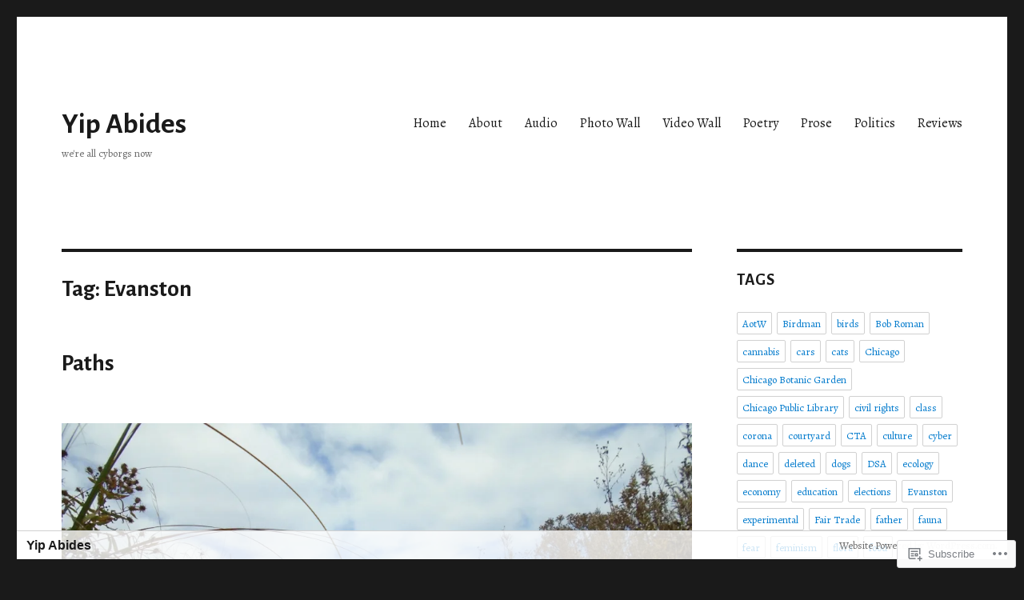

--- FILE ---
content_type: text/html; charset=UTF-8
request_url: https://yipabides.wordpress.com/tag/evanston/
body_size: 28376
content:
<!DOCTYPE html>
<html lang="en" class="no-js">
<head>
	<meta charset="UTF-8">
	<meta name="viewport" content="width=device-width, initial-scale=1">
	<link rel="profile" href="https://gmpg.org/xfn/11">
		<script>(function(html){html.className = html.className.replace(/\bno-js\b/,'js')})(document.documentElement);</script>
<title>Evanston &#8211; Yip Abides</title>
<script type="text/javascript">
  WebFontConfig = {"google":{"families":["Alegreya+Sans:b:latin,latin-ext","Alegreya:r,i,b,bi:latin,latin-ext"]},"api_url":"https:\/\/fonts-api.wp.com\/css"};
  (function() {
    var wf = document.createElement('script');
    wf.src = '/wp-content/plugins/custom-fonts/js/webfont.js';
    wf.type = 'text/javascript';
    wf.async = 'true';
    var s = document.getElementsByTagName('script')[0];
    s.parentNode.insertBefore(wf, s);
	})();
</script><style id="jetpack-custom-fonts-css">.wf-active body, .wf-active button, .wf-active input, .wf-active select, .wf-active textarea{font-family:"Alegreya",serif}.wf-active ::-webkit-input-placeholder{font-family:"Alegreya",serif}.wf-active :-moz-placeholder{font-family:"Alegreya",serif}.wf-active ::-moz-placeholder{font-family:"Alegreya",serif}.wf-active :-ms-input-placeholder{font-family:"Alegreya",serif}.wf-active button, .wf-active button[disabled]:hover, .wf-active button[disabled]:focus, .wf-active input[type="button"], .wf-active input[type="button"][disabled]:hover, .wf-active input[type="button"][disabled]:focus, .wf-active input[type="reset"], .wf-active input[type="reset"][disabled]:hover, .wf-active input[type="reset"][disabled]:focus, .wf-active input[type="submit"], .wf-active input[type="submit"][disabled]:hover, .wf-active input[type="submit"][disabled]:focus, .wf-active .main-navigation, .wf-active .no-comments, .wf-active .tagcloud a, .wf-active .wp_widget_tag_cloud a, .wf-active .top_rated div > p, .wf-active .comments-area #respond .comment-form-fields p.comment-form-posting-as, .wf-active .comments-area #respond .comment-form-fields p.comment-form-log-out, .wf-active .comments-area #respond #comment-form-identity #comment-form-nascar p, .wf-active .comments-area #respond #comment-form-subscribe p, .wf-active .comments-area #respond p.form-submit input#comment-submit, .wf-active .comment-content p.comment-likes span.comment-like-feedback, .wf-active .jp-relatedposts-post-date, .wf-active .jp-relatedposts-post-context{font-family:"Alegreya",serif}.wf-active .post-password-form label, .wf-active .comment-form label, .wf-active .entry-content .contact-form label, .wf-active .post-navigation .meta-nav, .wf-active .image-navigation, .wf-active .comment-navigation, .wf-active .menu-toggle, .wf-active .widget_recent_entries .post-date, .wf-active .widget_rss .rss-date, .wf-active .widget_rss cite, .wf-active .sticky-post, .wf-active .entry-footer, .wf-active .comment-metadata, .wf-active .pingback .edit-link, .wf-active .comment-reply-link, .wf-active .page-links, .wf-active .page-links a, .wf-active .page-links > span, .wf-active .pd-rating, .wf-active .entry-content .portfolio-entry-meta, .wf-active .entry-content #jp-relatedposts h3.jp-relatedposts-headline, .wf-active .hentry div.sharedaddy h3.sd-title, .wf-active .hentry h3.sd-title{font-family:"Alegreya",serif}.wf-active .pagination{font-family:"Alegreya",serif}.wf-active body:not(.logged-in) .site .skip-link{font-family:"Alegreya",serif}.wf-active .site-description, .wf-active .author-bio, .wf-active .taxonomy-description, .wf-active .entry-caption, .wf-active .comment-notes, .wf-active .comment-awaiting-moderation, .wf-active .logged-in-as, .wf-active .form-allowed-tags, .wf-active .site-info, .wf-active .wp-caption .wp-caption-text, .wf-active .gallery-caption, .wf-active .entry-content .portfolio-entry-content p, .wf-active .entry-content .testimonial-entry-title, .wf-active .entry-content .testimonial-entry-content p, .wf-active .entry-content #jp-relatedposts .jp-relatedposts-items p, .wf-active .entry-content #jp-relatedposts .jp-relatedposts-items-visual h4.jp-relatedposts-post-title{font-family:"Alegreya",serif}.wf-active .site-title, .wf-active .post-navigation .post-title, .wf-active .comments-title, .wf-active .comment-reply-title, .wf-active .page-title{font-family:"Alegreya Sans",sans-serif;font-size:29.9px;font-style:normal;font-weight:700}.wf-active .widget .widget-title, .wf-active .entry-content .portfolio-entry-title{font-family:"Alegreya Sans",sans-serif;font-size:20.8px;font-style:normal;font-weight:700}.wf-active .entry-title{font-family:"Alegreya Sans",sans-serif;font-size:36.4px;font-style:normal;font-weight:700}.wf-active .format-aside .entry-title, .wf-active .format-image .entry-title, .wf-active .format-video .entry-title, .wf-active .format-quote .entry-title, .wf-active .format-gallery .entry-title, .wf-active .format-status .entry-title, .wf-active .format-link .entry-title, .wf-active .format-audio .entry-title, .wf-active .format-chat .entry-title{font-size:24.7px;font-style:normal;font-weight:700}@media screen and (min-width: 44.375em){.wf-active .site-title, .wf-active .post-navigation .post-title{font-size:36.4px;font-style:normal;font-weight:700}}@media screen and (min-width: 44.375em){.wf-active .entry-title{font-size:42.9px;font-style:normal;font-weight:700}}@media screen and (min-width: 61.5625em){.wf-active .entry-title{font-size:52px;font-style:normal;font-weight:700}}@media screen and (min-width: 61.5625em){.wf-active .format-aside .entry-title, .wf-active .format-image .entry-title, .wf-active .format-video .entry-title, .wf-active .format-quote .entry-title, .wf-active .format-gallery .entry-title, .wf-active .format-status .entry-title, .wf-active .format-link .entry-title, .wf-active .format-audio .entry-title, .wf-active .format-chat .entry-title{font-size:29.9px;font-style:normal;font-weight:700}}</style>
<meta name='robots' content='max-image-preview:large' />
<link rel='dns-prefetch' href='//s0.wp.com' />
<link rel="alternate" type="application/rss+xml" title="Yip Abides &raquo; Feed" href="https://yipabides.wordpress.com/feed/" />
<link rel="alternate" type="application/rss+xml" title="Yip Abides &raquo; Comments Feed" href="https://yipabides.wordpress.com/comments/feed/" />
<link rel="alternate" type="application/rss+xml" title="Yip Abides &raquo; Evanston Tag Feed" href="https://yipabides.wordpress.com/tag/evanston/feed/" />
	<script type="text/javascript">
		/* <![CDATA[ */
		function addLoadEvent(func) {
			var oldonload = window.onload;
			if (typeof window.onload != 'function') {
				window.onload = func;
			} else {
				window.onload = function () {
					oldonload();
					func();
				}
			}
		}
		/* ]]> */
	</script>
	<link crossorigin='anonymous' rel='stylesheet' id='all-css-0-1' href='/_static/??-eJyVzMkNwkAMQNGGGCyWEHFA1BI5Bhy8jLBHId0DEhTA8R3+h7kWdEuyBG2lSruyBUyUdcD71xDNQH1sQgF5I6WS7hKArnVIyPmdL8HPJLI1Rqzg7y3bhY2TSuDDRX5ePruznjZ9t9v2x8O+m15KT0N2&cssminify=yes' type='text/css' media='all' />
<style id='wp-emoji-styles-inline-css'>

	img.wp-smiley, img.emoji {
		display: inline !important;
		border: none !important;
		box-shadow: none !important;
		height: 1em !important;
		width: 1em !important;
		margin: 0 0.07em !important;
		vertical-align: -0.1em !important;
		background: none !important;
		padding: 0 !important;
	}
/*# sourceURL=wp-emoji-styles-inline-css */
</style>
<link crossorigin='anonymous' rel='stylesheet' id='all-css-2-1' href='/wp-content/plugins/gutenberg-core/v22.2.0/build/styles/block-library/style.css?m=1764855221i&cssminify=yes' type='text/css' media='all' />
<style id='wp-block-library-inline-css'>
.has-text-align-justify {
	text-align:justify;
}
.has-text-align-justify{text-align:justify;}

/*# sourceURL=wp-block-library-inline-css */
</style><style id='wp-block-paragraph-inline-css'>
.is-small-text{font-size:.875em}.is-regular-text{font-size:1em}.is-large-text{font-size:2.25em}.is-larger-text{font-size:3em}.has-drop-cap:not(:focus):first-letter{float:left;font-size:8.4em;font-style:normal;font-weight:100;line-height:.68;margin:.05em .1em 0 0;text-transform:uppercase}body.rtl .has-drop-cap:not(:focus):first-letter{float:none;margin-left:.1em}p.has-drop-cap.has-background{overflow:hidden}:root :where(p.has-background){padding:1.25em 2.375em}:where(p.has-text-color:not(.has-link-color)) a{color:inherit}p.has-text-align-left[style*="writing-mode:vertical-lr"],p.has-text-align-right[style*="writing-mode:vertical-rl"]{rotate:180deg}
/*# sourceURL=/wp-content/plugins/gutenberg-core/v22.2.0/build/styles/block-library/paragraph/style.css */
</style>
<style id='global-styles-inline-css'>
:root{--wp--preset--aspect-ratio--square: 1;--wp--preset--aspect-ratio--4-3: 4/3;--wp--preset--aspect-ratio--3-4: 3/4;--wp--preset--aspect-ratio--3-2: 3/2;--wp--preset--aspect-ratio--2-3: 2/3;--wp--preset--aspect-ratio--16-9: 16/9;--wp--preset--aspect-ratio--9-16: 9/16;--wp--preset--color--black: #000000;--wp--preset--color--cyan-bluish-gray: #abb8c3;--wp--preset--color--white: #fff;--wp--preset--color--pale-pink: #f78da7;--wp--preset--color--vivid-red: #cf2e2e;--wp--preset--color--luminous-vivid-orange: #ff6900;--wp--preset--color--luminous-vivid-amber: #fcb900;--wp--preset--color--light-green-cyan: #7bdcb5;--wp--preset--color--vivid-green-cyan: #00d084;--wp--preset--color--pale-cyan-blue: #8ed1fc;--wp--preset--color--vivid-cyan-blue: #0693e3;--wp--preset--color--vivid-purple: #9b51e0;--wp--preset--color--dark-gray: #1a1a1a;--wp--preset--color--medium-gray: #686868;--wp--preset--color--light-gray: #e5e5e5;--wp--preset--color--blue-gray: #4d545c;--wp--preset--color--bright-blue: #007acc;--wp--preset--color--light-blue: #9adffd;--wp--preset--color--dark-brown: #402b30;--wp--preset--color--medium-brown: #774e24;--wp--preset--color--dark-red: #640c1f;--wp--preset--color--bright-red: #ff675f;--wp--preset--color--yellow: #ffef8e;--wp--preset--gradient--vivid-cyan-blue-to-vivid-purple: linear-gradient(135deg,rgb(6,147,227) 0%,rgb(155,81,224) 100%);--wp--preset--gradient--light-green-cyan-to-vivid-green-cyan: linear-gradient(135deg,rgb(122,220,180) 0%,rgb(0,208,130) 100%);--wp--preset--gradient--luminous-vivid-amber-to-luminous-vivid-orange: linear-gradient(135deg,rgb(252,185,0) 0%,rgb(255,105,0) 100%);--wp--preset--gradient--luminous-vivid-orange-to-vivid-red: linear-gradient(135deg,rgb(255,105,0) 0%,rgb(207,46,46) 100%);--wp--preset--gradient--very-light-gray-to-cyan-bluish-gray: linear-gradient(135deg,rgb(238,238,238) 0%,rgb(169,184,195) 100%);--wp--preset--gradient--cool-to-warm-spectrum: linear-gradient(135deg,rgb(74,234,220) 0%,rgb(151,120,209) 20%,rgb(207,42,186) 40%,rgb(238,44,130) 60%,rgb(251,105,98) 80%,rgb(254,248,76) 100%);--wp--preset--gradient--blush-light-purple: linear-gradient(135deg,rgb(255,206,236) 0%,rgb(152,150,240) 100%);--wp--preset--gradient--blush-bordeaux: linear-gradient(135deg,rgb(254,205,165) 0%,rgb(254,45,45) 50%,rgb(107,0,62) 100%);--wp--preset--gradient--luminous-dusk: linear-gradient(135deg,rgb(255,203,112) 0%,rgb(199,81,192) 50%,rgb(65,88,208) 100%);--wp--preset--gradient--pale-ocean: linear-gradient(135deg,rgb(255,245,203) 0%,rgb(182,227,212) 50%,rgb(51,167,181) 100%);--wp--preset--gradient--electric-grass: linear-gradient(135deg,rgb(202,248,128) 0%,rgb(113,206,126) 100%);--wp--preset--gradient--midnight: linear-gradient(135deg,rgb(2,3,129) 0%,rgb(40,116,252) 100%);--wp--preset--font-size--small: 13px;--wp--preset--font-size--medium: 20px;--wp--preset--font-size--large: 36px;--wp--preset--font-size--x-large: 42px;--wp--preset--font-family--albert-sans: 'Albert Sans', sans-serif;--wp--preset--font-family--alegreya: Alegreya, serif;--wp--preset--font-family--arvo: Arvo, serif;--wp--preset--font-family--bodoni-moda: 'Bodoni Moda', serif;--wp--preset--font-family--bricolage-grotesque: 'Bricolage Grotesque', sans-serif;--wp--preset--font-family--cabin: Cabin, sans-serif;--wp--preset--font-family--chivo: Chivo, sans-serif;--wp--preset--font-family--commissioner: Commissioner, sans-serif;--wp--preset--font-family--cormorant: Cormorant, serif;--wp--preset--font-family--courier-prime: 'Courier Prime', monospace;--wp--preset--font-family--crimson-pro: 'Crimson Pro', serif;--wp--preset--font-family--dm-mono: 'DM Mono', monospace;--wp--preset--font-family--dm-sans: 'DM Sans', sans-serif;--wp--preset--font-family--dm-serif-display: 'DM Serif Display', serif;--wp--preset--font-family--domine: Domine, serif;--wp--preset--font-family--eb-garamond: 'EB Garamond', serif;--wp--preset--font-family--epilogue: Epilogue, sans-serif;--wp--preset--font-family--fahkwang: Fahkwang, sans-serif;--wp--preset--font-family--figtree: Figtree, sans-serif;--wp--preset--font-family--fira-sans: 'Fira Sans', sans-serif;--wp--preset--font-family--fjalla-one: 'Fjalla One', sans-serif;--wp--preset--font-family--fraunces: Fraunces, serif;--wp--preset--font-family--gabarito: Gabarito, system-ui;--wp--preset--font-family--ibm-plex-mono: 'IBM Plex Mono', monospace;--wp--preset--font-family--ibm-plex-sans: 'IBM Plex Sans', sans-serif;--wp--preset--font-family--ibarra-real-nova: 'Ibarra Real Nova', serif;--wp--preset--font-family--instrument-serif: 'Instrument Serif', serif;--wp--preset--font-family--inter: Inter, sans-serif;--wp--preset--font-family--josefin-sans: 'Josefin Sans', sans-serif;--wp--preset--font-family--jost: Jost, sans-serif;--wp--preset--font-family--libre-baskerville: 'Libre Baskerville', serif;--wp--preset--font-family--libre-franklin: 'Libre Franklin', sans-serif;--wp--preset--font-family--literata: Literata, serif;--wp--preset--font-family--lora: Lora, serif;--wp--preset--font-family--merriweather: Merriweather, serif;--wp--preset--font-family--montserrat: Montserrat, sans-serif;--wp--preset--font-family--newsreader: Newsreader, serif;--wp--preset--font-family--noto-sans-mono: 'Noto Sans Mono', sans-serif;--wp--preset--font-family--nunito: Nunito, sans-serif;--wp--preset--font-family--open-sans: 'Open Sans', sans-serif;--wp--preset--font-family--overpass: Overpass, sans-serif;--wp--preset--font-family--pt-serif: 'PT Serif', serif;--wp--preset--font-family--petrona: Petrona, serif;--wp--preset--font-family--piazzolla: Piazzolla, serif;--wp--preset--font-family--playfair-display: 'Playfair Display', serif;--wp--preset--font-family--plus-jakarta-sans: 'Plus Jakarta Sans', sans-serif;--wp--preset--font-family--poppins: Poppins, sans-serif;--wp--preset--font-family--raleway: Raleway, sans-serif;--wp--preset--font-family--roboto: Roboto, sans-serif;--wp--preset--font-family--roboto-slab: 'Roboto Slab', serif;--wp--preset--font-family--rubik: Rubik, sans-serif;--wp--preset--font-family--rufina: Rufina, serif;--wp--preset--font-family--sora: Sora, sans-serif;--wp--preset--font-family--source-sans-3: 'Source Sans 3', sans-serif;--wp--preset--font-family--source-serif-4: 'Source Serif 4', serif;--wp--preset--font-family--space-mono: 'Space Mono', monospace;--wp--preset--font-family--syne: Syne, sans-serif;--wp--preset--font-family--texturina: Texturina, serif;--wp--preset--font-family--urbanist: Urbanist, sans-serif;--wp--preset--font-family--work-sans: 'Work Sans', sans-serif;--wp--preset--spacing--20: 0.44rem;--wp--preset--spacing--30: 0.67rem;--wp--preset--spacing--40: 1rem;--wp--preset--spacing--50: 1.5rem;--wp--preset--spacing--60: 2.25rem;--wp--preset--spacing--70: 3.38rem;--wp--preset--spacing--80: 5.06rem;--wp--preset--shadow--natural: 6px 6px 9px rgba(0, 0, 0, 0.2);--wp--preset--shadow--deep: 12px 12px 50px rgba(0, 0, 0, 0.4);--wp--preset--shadow--sharp: 6px 6px 0px rgba(0, 0, 0, 0.2);--wp--preset--shadow--outlined: 6px 6px 0px -3px rgb(255, 255, 255), 6px 6px rgb(0, 0, 0);--wp--preset--shadow--crisp: 6px 6px 0px rgb(0, 0, 0);}:where(.is-layout-flex){gap: 0.5em;}:where(.is-layout-grid){gap: 0.5em;}body .is-layout-flex{display: flex;}.is-layout-flex{flex-wrap: wrap;align-items: center;}.is-layout-flex > :is(*, div){margin: 0;}body .is-layout-grid{display: grid;}.is-layout-grid > :is(*, div){margin: 0;}:where(.wp-block-columns.is-layout-flex){gap: 2em;}:where(.wp-block-columns.is-layout-grid){gap: 2em;}:where(.wp-block-post-template.is-layout-flex){gap: 1.25em;}:where(.wp-block-post-template.is-layout-grid){gap: 1.25em;}.has-black-color{color: var(--wp--preset--color--black) !important;}.has-cyan-bluish-gray-color{color: var(--wp--preset--color--cyan-bluish-gray) !important;}.has-white-color{color: var(--wp--preset--color--white) !important;}.has-pale-pink-color{color: var(--wp--preset--color--pale-pink) !important;}.has-vivid-red-color{color: var(--wp--preset--color--vivid-red) !important;}.has-luminous-vivid-orange-color{color: var(--wp--preset--color--luminous-vivid-orange) !important;}.has-luminous-vivid-amber-color{color: var(--wp--preset--color--luminous-vivid-amber) !important;}.has-light-green-cyan-color{color: var(--wp--preset--color--light-green-cyan) !important;}.has-vivid-green-cyan-color{color: var(--wp--preset--color--vivid-green-cyan) !important;}.has-pale-cyan-blue-color{color: var(--wp--preset--color--pale-cyan-blue) !important;}.has-vivid-cyan-blue-color{color: var(--wp--preset--color--vivid-cyan-blue) !important;}.has-vivid-purple-color{color: var(--wp--preset--color--vivid-purple) !important;}.has-black-background-color{background-color: var(--wp--preset--color--black) !important;}.has-cyan-bluish-gray-background-color{background-color: var(--wp--preset--color--cyan-bluish-gray) !important;}.has-white-background-color{background-color: var(--wp--preset--color--white) !important;}.has-pale-pink-background-color{background-color: var(--wp--preset--color--pale-pink) !important;}.has-vivid-red-background-color{background-color: var(--wp--preset--color--vivid-red) !important;}.has-luminous-vivid-orange-background-color{background-color: var(--wp--preset--color--luminous-vivid-orange) !important;}.has-luminous-vivid-amber-background-color{background-color: var(--wp--preset--color--luminous-vivid-amber) !important;}.has-light-green-cyan-background-color{background-color: var(--wp--preset--color--light-green-cyan) !important;}.has-vivid-green-cyan-background-color{background-color: var(--wp--preset--color--vivid-green-cyan) !important;}.has-pale-cyan-blue-background-color{background-color: var(--wp--preset--color--pale-cyan-blue) !important;}.has-vivid-cyan-blue-background-color{background-color: var(--wp--preset--color--vivid-cyan-blue) !important;}.has-vivid-purple-background-color{background-color: var(--wp--preset--color--vivid-purple) !important;}.has-black-border-color{border-color: var(--wp--preset--color--black) !important;}.has-cyan-bluish-gray-border-color{border-color: var(--wp--preset--color--cyan-bluish-gray) !important;}.has-white-border-color{border-color: var(--wp--preset--color--white) !important;}.has-pale-pink-border-color{border-color: var(--wp--preset--color--pale-pink) !important;}.has-vivid-red-border-color{border-color: var(--wp--preset--color--vivid-red) !important;}.has-luminous-vivid-orange-border-color{border-color: var(--wp--preset--color--luminous-vivid-orange) !important;}.has-luminous-vivid-amber-border-color{border-color: var(--wp--preset--color--luminous-vivid-amber) !important;}.has-light-green-cyan-border-color{border-color: var(--wp--preset--color--light-green-cyan) !important;}.has-vivid-green-cyan-border-color{border-color: var(--wp--preset--color--vivid-green-cyan) !important;}.has-pale-cyan-blue-border-color{border-color: var(--wp--preset--color--pale-cyan-blue) !important;}.has-vivid-cyan-blue-border-color{border-color: var(--wp--preset--color--vivid-cyan-blue) !important;}.has-vivid-purple-border-color{border-color: var(--wp--preset--color--vivid-purple) !important;}.has-vivid-cyan-blue-to-vivid-purple-gradient-background{background: var(--wp--preset--gradient--vivid-cyan-blue-to-vivid-purple) !important;}.has-light-green-cyan-to-vivid-green-cyan-gradient-background{background: var(--wp--preset--gradient--light-green-cyan-to-vivid-green-cyan) !important;}.has-luminous-vivid-amber-to-luminous-vivid-orange-gradient-background{background: var(--wp--preset--gradient--luminous-vivid-amber-to-luminous-vivid-orange) !important;}.has-luminous-vivid-orange-to-vivid-red-gradient-background{background: var(--wp--preset--gradient--luminous-vivid-orange-to-vivid-red) !important;}.has-very-light-gray-to-cyan-bluish-gray-gradient-background{background: var(--wp--preset--gradient--very-light-gray-to-cyan-bluish-gray) !important;}.has-cool-to-warm-spectrum-gradient-background{background: var(--wp--preset--gradient--cool-to-warm-spectrum) !important;}.has-blush-light-purple-gradient-background{background: var(--wp--preset--gradient--blush-light-purple) !important;}.has-blush-bordeaux-gradient-background{background: var(--wp--preset--gradient--blush-bordeaux) !important;}.has-luminous-dusk-gradient-background{background: var(--wp--preset--gradient--luminous-dusk) !important;}.has-pale-ocean-gradient-background{background: var(--wp--preset--gradient--pale-ocean) !important;}.has-electric-grass-gradient-background{background: var(--wp--preset--gradient--electric-grass) !important;}.has-midnight-gradient-background{background: var(--wp--preset--gradient--midnight) !important;}.has-small-font-size{font-size: var(--wp--preset--font-size--small) !important;}.has-medium-font-size{font-size: var(--wp--preset--font-size--medium) !important;}.has-large-font-size{font-size: var(--wp--preset--font-size--large) !important;}.has-x-large-font-size{font-size: var(--wp--preset--font-size--x-large) !important;}.has-albert-sans-font-family{font-family: var(--wp--preset--font-family--albert-sans) !important;}.has-alegreya-font-family{font-family: var(--wp--preset--font-family--alegreya) !important;}.has-arvo-font-family{font-family: var(--wp--preset--font-family--arvo) !important;}.has-bodoni-moda-font-family{font-family: var(--wp--preset--font-family--bodoni-moda) !important;}.has-bricolage-grotesque-font-family{font-family: var(--wp--preset--font-family--bricolage-grotesque) !important;}.has-cabin-font-family{font-family: var(--wp--preset--font-family--cabin) !important;}.has-chivo-font-family{font-family: var(--wp--preset--font-family--chivo) !important;}.has-commissioner-font-family{font-family: var(--wp--preset--font-family--commissioner) !important;}.has-cormorant-font-family{font-family: var(--wp--preset--font-family--cormorant) !important;}.has-courier-prime-font-family{font-family: var(--wp--preset--font-family--courier-prime) !important;}.has-crimson-pro-font-family{font-family: var(--wp--preset--font-family--crimson-pro) !important;}.has-dm-mono-font-family{font-family: var(--wp--preset--font-family--dm-mono) !important;}.has-dm-sans-font-family{font-family: var(--wp--preset--font-family--dm-sans) !important;}.has-dm-serif-display-font-family{font-family: var(--wp--preset--font-family--dm-serif-display) !important;}.has-domine-font-family{font-family: var(--wp--preset--font-family--domine) !important;}.has-eb-garamond-font-family{font-family: var(--wp--preset--font-family--eb-garamond) !important;}.has-epilogue-font-family{font-family: var(--wp--preset--font-family--epilogue) !important;}.has-fahkwang-font-family{font-family: var(--wp--preset--font-family--fahkwang) !important;}.has-figtree-font-family{font-family: var(--wp--preset--font-family--figtree) !important;}.has-fira-sans-font-family{font-family: var(--wp--preset--font-family--fira-sans) !important;}.has-fjalla-one-font-family{font-family: var(--wp--preset--font-family--fjalla-one) !important;}.has-fraunces-font-family{font-family: var(--wp--preset--font-family--fraunces) !important;}.has-gabarito-font-family{font-family: var(--wp--preset--font-family--gabarito) !important;}.has-ibm-plex-mono-font-family{font-family: var(--wp--preset--font-family--ibm-plex-mono) !important;}.has-ibm-plex-sans-font-family{font-family: var(--wp--preset--font-family--ibm-plex-sans) !important;}.has-ibarra-real-nova-font-family{font-family: var(--wp--preset--font-family--ibarra-real-nova) !important;}.has-instrument-serif-font-family{font-family: var(--wp--preset--font-family--instrument-serif) !important;}.has-inter-font-family{font-family: var(--wp--preset--font-family--inter) !important;}.has-josefin-sans-font-family{font-family: var(--wp--preset--font-family--josefin-sans) !important;}.has-jost-font-family{font-family: var(--wp--preset--font-family--jost) !important;}.has-libre-baskerville-font-family{font-family: var(--wp--preset--font-family--libre-baskerville) !important;}.has-libre-franklin-font-family{font-family: var(--wp--preset--font-family--libre-franklin) !important;}.has-literata-font-family{font-family: var(--wp--preset--font-family--literata) !important;}.has-lora-font-family{font-family: var(--wp--preset--font-family--lora) !important;}.has-merriweather-font-family{font-family: var(--wp--preset--font-family--merriweather) !important;}.has-montserrat-font-family{font-family: var(--wp--preset--font-family--montserrat) !important;}.has-newsreader-font-family{font-family: var(--wp--preset--font-family--newsreader) !important;}.has-noto-sans-mono-font-family{font-family: var(--wp--preset--font-family--noto-sans-mono) !important;}.has-nunito-font-family{font-family: var(--wp--preset--font-family--nunito) !important;}.has-open-sans-font-family{font-family: var(--wp--preset--font-family--open-sans) !important;}.has-overpass-font-family{font-family: var(--wp--preset--font-family--overpass) !important;}.has-pt-serif-font-family{font-family: var(--wp--preset--font-family--pt-serif) !important;}.has-petrona-font-family{font-family: var(--wp--preset--font-family--petrona) !important;}.has-piazzolla-font-family{font-family: var(--wp--preset--font-family--piazzolla) !important;}.has-playfair-display-font-family{font-family: var(--wp--preset--font-family--playfair-display) !important;}.has-plus-jakarta-sans-font-family{font-family: var(--wp--preset--font-family--plus-jakarta-sans) !important;}.has-poppins-font-family{font-family: var(--wp--preset--font-family--poppins) !important;}.has-raleway-font-family{font-family: var(--wp--preset--font-family--raleway) !important;}.has-roboto-font-family{font-family: var(--wp--preset--font-family--roboto) !important;}.has-roboto-slab-font-family{font-family: var(--wp--preset--font-family--roboto-slab) !important;}.has-rubik-font-family{font-family: var(--wp--preset--font-family--rubik) !important;}.has-rufina-font-family{font-family: var(--wp--preset--font-family--rufina) !important;}.has-sora-font-family{font-family: var(--wp--preset--font-family--sora) !important;}.has-source-sans-3-font-family{font-family: var(--wp--preset--font-family--source-sans-3) !important;}.has-source-serif-4-font-family{font-family: var(--wp--preset--font-family--source-serif-4) !important;}.has-space-mono-font-family{font-family: var(--wp--preset--font-family--space-mono) !important;}.has-syne-font-family{font-family: var(--wp--preset--font-family--syne) !important;}.has-texturina-font-family{font-family: var(--wp--preset--font-family--texturina) !important;}.has-urbanist-font-family{font-family: var(--wp--preset--font-family--urbanist) !important;}.has-work-sans-font-family{font-family: var(--wp--preset--font-family--work-sans) !important;}
/*# sourceURL=global-styles-inline-css */
</style>

<style id='classic-theme-styles-inline-css'>
/*! This file is auto-generated */
.wp-block-button__link{color:#fff;background-color:#32373c;border-radius:9999px;box-shadow:none;text-decoration:none;padding:calc(.667em + 2px) calc(1.333em + 2px);font-size:1.125em}.wp-block-file__button{background:#32373c;color:#fff;text-decoration:none}
/*# sourceURL=/wp-includes/css/classic-themes.min.css */
</style>
<link crossorigin='anonymous' rel='stylesheet' id='all-css-4-1' href='/_static/??-eJx9kN0OgjAMRl/I0YDgz4XxUQyMRgfbWNZO5O0t0aiJys2yfTnnazoYg9KDZ/QMwaaz8QR6aOyge4Iiy3dZrsi4YFFFvGYltIb4RSjiyWKmiVbwUeSSendFlNyFmmfCYWtqtOgEW9LGII5qmhCRSMnpTHKKLyLSktchh1r3zzdQ8nAyXsMZPUYjAv2+fnU+RkFIDfAowUTmxohS+XPjv7iA8Pir2Tm6Q76t1sV2vymr7g7lbY5e&cssminify=yes' type='text/css' media='all' />
<style id='twentysixteen-style-inline-css'>
.byline { clip: rect(1px, 1px, 1px, 1px); height: 1px; position: absolute; overflow: hidden; width: 1px; }
/*# sourceURL=twentysixteen-style-inline-css */
</style>
<link crossorigin='anonymous' rel='stylesheet' id='all-css-10-1' href='/_static/??-eJx9j0sOwjAMBS9EsPiUigXiLG1wS4pjR7Wj0tsTEAjYdOexNE8amJLzwoZsYFeMqJByCzaVx6zhbogMXhXUZkI3JS9xXXgFP2LMLlHuAyuM2JL05exf1heXpB7FkfjGgvAfuI6aMC6pA1pq/O3NoJkhyiVT6QjcBQ6GTv0oRJ+8v7Tn9DmeNnW129bHw74aHv4/Zyg=&cssminify=yes' type='text/css' media='all' />
<style id='jetpack-global-styles-frontend-style-inline-css'>
:root { --font-headings: unset; --font-base: unset; --font-headings-default: -apple-system,BlinkMacSystemFont,"Segoe UI",Roboto,Oxygen-Sans,Ubuntu,Cantarell,"Helvetica Neue",sans-serif; --font-base-default: -apple-system,BlinkMacSystemFont,"Segoe UI",Roboto,Oxygen-Sans,Ubuntu,Cantarell,"Helvetica Neue",sans-serif;}
/*# sourceURL=jetpack-global-styles-frontend-style-inline-css */
</style>
<link crossorigin='anonymous' rel='stylesheet' id='all-css-12-1' href='/wp-content/themes/h4/global.css?m=1420737423i&cssminify=yes' type='text/css' media='all' />
<script id="wpcom-actionbar-placeholder-js-extra">
var actionbardata = {"siteID":"137955182","postID":"0","siteURL":"https://yipabides.wordpress.com","xhrURL":"https://yipabides.wordpress.com/wp-admin/admin-ajax.php","nonce":"2a7f83fc7a","isLoggedIn":"","statusMessage":"","subsEmailDefault":"instantly","proxyScriptUrl":"https://s0.wp.com/wp-content/js/wpcom-proxy-request.js?m=1513050504i&amp;ver=20211021","i18n":{"followedText":"New posts from this site will now appear in your \u003Ca href=\"https://wordpress.com/reader\"\u003EReader\u003C/a\u003E","foldBar":"Collapse this bar","unfoldBar":"Expand this bar","shortLinkCopied":"Shortlink copied to clipboard."}};
//# sourceURL=wpcom-actionbar-placeholder-js-extra
</script>
<script id="jetpack-mu-wpcom-settings-js-before">
var JETPACK_MU_WPCOM_SETTINGS = {"assetsUrl":"https://s0.wp.com/wp-content/mu-plugins/jetpack-mu-wpcom-plugin/sun/jetpack_vendor/automattic/jetpack-mu-wpcom/src/build/"};
//# sourceURL=jetpack-mu-wpcom-settings-js-before
</script>
<script crossorigin='anonymous' type='text/javascript'  src='/_static/??/wp-content/js/rlt-proxy.js,/wp-content/themes/pub/twentysixteen/js/html5.js?m=1720530689j'></script>
<script id="rlt-proxy-js-after">
	rltInitialize( {"token":null,"iframeOrigins":["https:\/\/widgets.wp.com"]} );
//# sourceURL=rlt-proxy-js-after
</script>
<link rel="EditURI" type="application/rsd+xml" title="RSD" href="https://yipabides.wordpress.com/xmlrpc.php?rsd" />
<meta name="generator" content="WordPress.com" />

<!-- Jetpack Open Graph Tags -->
<meta property="og:type" content="website" />
<meta property="og:title" content="Evanston &#8211; Yip Abides" />
<meta property="og:url" content="https://yipabides.wordpress.com/tag/evanston/" />
<meta property="og:site_name" content="Yip Abides" />
<meta property="og:image" content="https://yipabides.wordpress.com/wp-content/uploads/2020/01/cropped-oz.jpg?w=200" />
<meta property="og:image:width" content="200" />
<meta property="og:image:height" content="200" />
<meta property="og:image:alt" content="" />
<meta property="og:locale" content="en_US" />
<meta property="fb:app_id" content="249643311490" />

<!-- End Jetpack Open Graph Tags -->
<link rel="search" type="application/opensearchdescription+xml" href="https://yipabides.wordpress.com/osd.xml" title="Yip Abides" />
<link rel="search" type="application/opensearchdescription+xml" href="https://s1.wp.com/opensearch.xml" title="WordPress.com" />
<meta name="description" content="Posts about Evanston written by rmichaelroman" />
<link rel="icon" href="https://yipabides.wordpress.com/wp-content/uploads/2020/01/cropped-oz.jpg?w=32" sizes="32x32" />
<link rel="icon" href="https://yipabides.wordpress.com/wp-content/uploads/2020/01/cropped-oz.jpg?w=192" sizes="192x192" />
<link rel="apple-touch-icon" href="https://yipabides.wordpress.com/wp-content/uploads/2020/01/cropped-oz.jpg?w=180" />
<meta name="msapplication-TileImage" content="https://yipabides.wordpress.com/wp-content/uploads/2020/01/cropped-oz.jpg?w=270" />
<link crossorigin='anonymous' rel='stylesheet' id='all-css-6-3' href='/_static/??-eJydjtkKwjAQRX/IdogL6oP4KZJOhjLtZCGTUPr3VlzAF1Efz+VyODClBmMoFAr42iSpPQeFgUqyOD4YtAa4cEDoJOKooBMnyi2qruBrgY+uCimgzbEqyevzHH703YMqi1uwU8ycCsfl+0at5/BnaGEh1/RWhPL8iW7+sz+Z/W5zPJitWQ9XT4eB1Q==&cssminify=yes' type='text/css' media='all' />
</head>

<body class="archive tag tag-evanston tag-286183 wp-embed-responsive wp-theme-pubtwentysixteen customizer-styles-applied hfeed jetpack-reblog-enabled author-hidden">
<div id="page" class="site">
	<div class="site-inner">
		<a class="skip-link screen-reader-text" href="#content">
			Skip to content		</a>

		<header id="masthead" class="site-header">
			<div class="site-header-main">
				<div class="site-branding">
					<a href="https://yipabides.wordpress.com/" class="site-logo-link" rel="home" itemprop="url"></a>
											<p class="site-title"><a href="https://yipabides.wordpress.com/" rel="home">Yip Abides</a></p>
												<p class="site-description">we&#039;re all cyborgs now</p>
									</div><!-- .site-branding -->

									<button id="menu-toggle" class="menu-toggle">Menu</button>

					<div id="site-header-menu" class="site-header-menu">
													<nav id="site-navigation" class="main-navigation" aria-label="Primary Menu">
								<div class="menu-primary-container"><ul id="menu-primary" class="primary-menu"><li id="menu-item-8" class="menu-item menu-item-type-custom menu-item-object-custom menu-item-8"><a href="/">Home</a></li>
<li id="menu-item-9" class="menu-item menu-item-type-post_type menu-item-object-page menu-item-9"><a href="https://yipabides.wordpress.com/about/">About</a></li>
<li id="menu-item-5273" class="menu-item menu-item-type-taxonomy menu-item-object-category menu-item-5273"><a href="https://yipabides.wordpress.com/category/audio/">Audio</a></li>
<li id="menu-item-37" class="menu-item menu-item-type-taxonomy menu-item-object-category menu-item-37"><a href="https://yipabides.wordpress.com/category/photo-wall/">Photo Wall</a></li>
<li id="menu-item-39" class="menu-item menu-item-type-taxonomy menu-item-object-category menu-item-39"><a href="https://yipabides.wordpress.com/category/video-wall/">Video Wall</a></li>
<li id="menu-item-40" class="menu-item menu-item-type-taxonomy menu-item-object-category menu-item-40"><a href="https://yipabides.wordpress.com/category/poetry/">Poetry</a></li>
<li id="menu-item-42" class="menu-item menu-item-type-taxonomy menu-item-object-category menu-item-42"><a href="https://yipabides.wordpress.com/category/prose/">Prose</a></li>
<li id="menu-item-41" class="menu-item menu-item-type-taxonomy menu-item-object-category menu-item-41"><a href="https://yipabides.wordpress.com/category/politics/">Politics</a></li>
<li id="menu-item-43" class="menu-item menu-item-type-taxonomy menu-item-object-category menu-item-43"><a href="https://yipabides.wordpress.com/category/reviews/">Reviews</a></li>
</ul></div>							</nav><!-- .main-navigation -->
						
											</div><!-- .site-header-menu -->
							</div><!-- .site-header-main -->

					</header><!-- .site-header -->

		<div id="content" class="site-content">

	<div id="primary" class="content-area">
		<main id="main" class="site-main">

		
			<header class="page-header">
				<h1 class="page-title">Tag: <span>Evanston</span></h1>			</header><!-- .page-header -->

			
<article id="post-12347" class="post-12347 post type-post status-publish format-image has-post-thumbnail hentry category-photo-wall tag-chicago tag-chicago-botanic-garden tag-evanston tag-flora tag-light tag-rogers-park post_format-post-format-image">
	<header class="entry-header">
		
		<h2 class="entry-title"><a href="https://yipabides.wordpress.com/2024/10/27/1942/" rel="bookmark">Paths</a></h2>	</header><!-- .entry-header -->

	
	
	<a class="post-thumbnail" href="https://yipabides.wordpress.com/2024/10/27/1942/" aria-hidden="true">
		<img width="1200" height="900" src="https://yipabides.wordpress.com/wp-content/uploads/2024/09/dsc03084.jpg?w=1200" class="attachment-post-thumbnail size-post-thumbnail wp-post-image" alt="Paths" decoding="async" srcset="https://yipabides.wordpress.com/wp-content/uploads/2024/09/dsc03084.jpg?w=1200 1200w, https://yipabides.wordpress.com/wp-content/uploads/2024/09/dsc03084.jpg?w=150 150w, https://yipabides.wordpress.com/wp-content/uploads/2024/09/dsc03084.jpg?w=300 300w, https://yipabides.wordpress.com/wp-content/uploads/2024/09/dsc03084.jpg?w=768 768w, https://yipabides.wordpress.com/wp-content/uploads/2024/09/dsc03084.jpg?w=1024 1024w, https://yipabides.wordpress.com/wp-content/uploads/2024/09/dsc03084.jpg?w=1440 1440w, https://yipabides.wordpress.com/wp-content/uploads/2024/09/dsc03084.jpg 1600w" sizes="(max-width: 709px) 85vw, (max-width: 909px) 67vw, (max-width: 984px) 60vw, (max-width: 1362px) 62vw, 840px" data-attachment-id="12350" data-permalink="https://yipabides.wordpress.com/2024/10/27/1942/dsc03084/" data-orig-file="https://yipabides.wordpress.com/wp-content/uploads/2024/09/dsc03084.jpg" data-orig-size="1600,1200" data-comments-opened="1" data-image-meta="{&quot;aperture&quot;:&quot;8&quot;,&quot;credit&quot;:&quot;&quot;,&quot;camera&quot;:&quot;DSC-W800&quot;,&quot;caption&quot;:&quot;&quot;,&quot;created_timestamp&quot;:&quot;1572010102&quot;,&quot;copyright&quot;:&quot;Copyright 2009&quot;,&quot;focal_length&quot;:&quot;4.6&quot;,&quot;iso&quot;:&quot;100&quot;,&quot;shutter_speed&quot;:&quot;0.00625&quot;,&quot;title&quot;:&quot;&quot;,&quot;orientation&quot;:&quot;1&quot;}" data-image-title="dsc03084" data-image-description="&lt;p&gt;prairie path @ Chicago Botanic Gardens&lt;/p&gt;
" data-image-caption="&lt;p&gt;Photo by Roman.&lt;/p&gt;
" data-medium-file="https://yipabides.wordpress.com/wp-content/uploads/2024/09/dsc03084.jpg?w=300" data-large-file="https://yipabides.wordpress.com/wp-content/uploads/2024/09/dsc03084.jpg?w=840" />	</a>

		
	<div class="entry-content">
		<hr />
<figure data-shortcode="caption" id="attachment_4655" aria-describedby="caption-attachment-4655" style="width: 2400px" class="wp-caption alignnone"><img data-attachment-id="4655" data-permalink="https://yipabides.wordpress.com/2020/01/15/860/dsc03358a/" data-orig-file="https://yipabides.wordpress.com/wp-content/uploads/2020/01/dsc03358a.jpg" data-orig-size="2400,1406" data-comments-opened="1" data-image-meta="{&quot;aperture&quot;:&quot;0&quot;,&quot;credit&quot;:&quot;&quot;,&quot;camera&quot;:&quot;&quot;,&quot;caption&quot;:&quot;&quot;,&quot;created_timestamp&quot;:&quot;0&quot;,&quot;copyright&quot;:&quot;&quot;,&quot;focal_length&quot;:&quot;0&quot;,&quot;iso&quot;:&quot;0&quot;,&quot;shutter_speed&quot;:&quot;0&quot;,&quot;title&quot;:&quot;&quot;,&quot;orientation&quot;:&quot;0&quot;}" data-image-title="dsc03358a" data-image-description="" data-image-caption="&lt;p&gt;Photo by Roman.&lt;/p&gt;
" data-medium-file="https://yipabides.wordpress.com/wp-content/uploads/2020/01/dsc03358a.jpg?w=300" data-large-file="https://yipabides.wordpress.com/wp-content/uploads/2020/01/dsc03358a.jpg?w=840" class="alignnone size-full wp-image-4655" src="https://yipabides.wordpress.com/wp-content/uploads/2020/01/dsc03358a.jpg" alt="dsc03358a" width="2400" height="1406" srcset="https://yipabides.wordpress.com/wp-content/uploads/2020/01/dsc03358a.jpg 2400w, https://yipabides.wordpress.com/wp-content/uploads/2020/01/dsc03358a.jpg?w=150&amp;h=88 150w, https://yipabides.wordpress.com/wp-content/uploads/2020/01/dsc03358a.jpg?w=300&amp;h=176 300w, https://yipabides.wordpress.com/wp-content/uploads/2020/01/dsc03358a.jpg?w=768&amp;h=450 768w, https://yipabides.wordpress.com/wp-content/uploads/2020/01/dsc03358a.jpg?w=1024&amp;h=600 1024w, https://yipabides.wordpress.com/wp-content/uploads/2020/01/dsc03358a.jpg?w=1440&amp;h=844 1440w" sizes="(max-width: 709px) 85vw, (max-width: 909px) 67vw, (max-width: 1362px) 62vw, 840px" /><figcaption id="caption-attachment-4655" class="wp-caption-text">Photo by Roman.</figcaption></figure>
<figure data-shortcode="caption" id="attachment_4181" aria-describedby="caption-attachment-4181" style="width: 1600px" class="wp-caption alignnone"><img data-attachment-id="4181" data-permalink="https://yipabides.wordpress.com/2019/11/01/786/dsc03043a/" data-orig-file="https://yipabides.wordpress.com/wp-content/uploads/2019/10/dsc03043a.jpg" data-orig-size="1600,1311" data-comments-opened="1" data-image-meta="{&quot;aperture&quot;:&quot;0&quot;,&quot;credit&quot;:&quot;&quot;,&quot;camera&quot;:&quot;&quot;,&quot;caption&quot;:&quot;&quot;,&quot;created_timestamp&quot;:&quot;0&quot;,&quot;copyright&quot;:&quot;&quot;,&quot;focal_length&quot;:&quot;0&quot;,&quot;iso&quot;:&quot;0&quot;,&quot;shutter_speed&quot;:&quot;0&quot;,&quot;title&quot;:&quot;&quot;,&quot;orientation&quot;:&quot;0&quot;}" data-image-title="dsc03043a" data-image-description="" data-image-caption="&lt;p&gt;I was almost alone on the prairie. Photo by Roman.&lt;/p&gt;
" data-medium-file="https://yipabides.wordpress.com/wp-content/uploads/2019/10/dsc03043a.jpg?w=300" data-large-file="https://yipabides.wordpress.com/wp-content/uploads/2019/10/dsc03043a.jpg?w=840" class="alignnone size-full wp-image-4181" src="https://yipabides.wordpress.com/wp-content/uploads/2019/10/dsc03043a.jpg" alt="dsc03043a" width="1600" height="1311" srcset="https://yipabides.wordpress.com/wp-content/uploads/2019/10/dsc03043a.jpg 1600w, https://yipabides.wordpress.com/wp-content/uploads/2019/10/dsc03043a.jpg?w=150&amp;h=123 150w, https://yipabides.wordpress.com/wp-content/uploads/2019/10/dsc03043a.jpg?w=300&amp;h=246 300w, https://yipabides.wordpress.com/wp-content/uploads/2019/10/dsc03043a.jpg?w=768&amp;h=629 768w, https://yipabides.wordpress.com/wp-content/uploads/2019/10/dsc03043a.jpg?w=1024&amp;h=839 1024w, https://yipabides.wordpress.com/wp-content/uploads/2019/10/dsc03043a.jpg?w=1440&amp;h=1180 1440w" sizes="(max-width: 709px) 85vw, (max-width: 909px) 67vw, (max-width: 1362px) 62vw, 840px" /><figcaption id="caption-attachment-4181" class="wp-caption-text">I was almost alone on the prairie. Photo by Roman.</figcaption></figure>
<figure data-shortcode="caption" id="attachment_4670" aria-describedby="caption-attachment-4670" style="width: 1600px" class="wp-caption alignnone"><img data-attachment-id="4670" data-permalink="https://yipabides.wordpress.com/2020/01/18/863/dsc03370/" data-orig-file="https://yipabides.wordpress.com/wp-content/uploads/2020/01/dsc03370.jpg" data-orig-size="1600,2133" data-comments-opened="1" data-image-meta="{&quot;aperture&quot;:&quot;8&quot;,&quot;credit&quot;:&quot;&quot;,&quot;camera&quot;:&quot;DSC-W800&quot;,&quot;caption&quot;:&quot;&quot;,&quot;created_timestamp&quot;:&quot;1579174296&quot;,&quot;copyright&quot;:&quot;Copyright 2009&quot;,&quot;focal_length&quot;:&quot;4.6&quot;,&quot;iso&quot;:&quot;100&quot;,&quot;shutter_speed&quot;:&quot;0.004&quot;,&quot;title&quot;:&quot;&quot;,&quot;orientation&quot;:&quot;1&quot;}" data-image-title="dsc03370" data-image-description="" data-image-caption="&lt;p&gt;Photo by Roman.&lt;/p&gt;
" data-medium-file="https://yipabides.wordpress.com/wp-content/uploads/2020/01/dsc03370.jpg?w=225" data-large-file="https://yipabides.wordpress.com/wp-content/uploads/2020/01/dsc03370.jpg?w=768" loading="lazy" class="alignnone size-full wp-image-4670" src="https://yipabides.wordpress.com/wp-content/uploads/2020/01/dsc03370.jpg" alt="dsc03370" width="1600" height="2133" srcset="https://yipabides.wordpress.com/wp-content/uploads/2020/01/dsc03370.jpg 1600w, https://yipabides.wordpress.com/wp-content/uploads/2020/01/dsc03370.jpg?w=113&amp;h=150 113w, https://yipabides.wordpress.com/wp-content/uploads/2020/01/dsc03370.jpg?w=225&amp;h=300 225w, https://yipabides.wordpress.com/wp-content/uploads/2020/01/dsc03370.jpg?w=768&amp;h=1024 768w, https://yipabides.wordpress.com/wp-content/uploads/2020/01/dsc03370.jpg?w=1440&amp;h=1920 1440w" sizes="(max-width: 709px) 85vw, (max-width: 909px) 67vw, (max-width: 1362px) 62vw, 840px" /><figcaption id="caption-attachment-4670" class="wp-caption-text">Photo by Roman.</figcaption></figure>
<figure data-shortcode="caption" id="attachment_12362" aria-describedby="caption-attachment-12362" style="width: 1600px" class="wp-caption alignnone"><img data-attachment-id="12362" data-permalink="https://yipabides.wordpress.com/2024/10/27/1942/dsc03422/" data-orig-file="https://yipabides.wordpress.com/wp-content/uploads/2024/10/dsc03422.jpg" data-orig-size="1600,1200" data-comments-opened="1" data-image-meta="{&quot;aperture&quot;:&quot;8&quot;,&quot;credit&quot;:&quot;&quot;,&quot;camera&quot;:&quot;DSC-W800&quot;,&quot;caption&quot;:&quot;&quot;,&quot;created_timestamp&quot;:&quot;1583062350&quot;,&quot;copyright&quot;:&quot;Copyright 2009&quot;,&quot;focal_length&quot;:&quot;4.6&quot;,&quot;iso&quot;:&quot;100&quot;,&quot;shutter_speed&quot;:&quot;0.005&quot;,&quot;title&quot;:&quot;&quot;,&quot;orientation&quot;:&quot;1&quot;}" data-image-title="dsc03422" data-image-description="&lt;p&gt;shadow fence&lt;/p&gt;
" data-image-caption="&lt;p&gt;Photo by Roman.&lt;/p&gt;
" data-medium-file="https://yipabides.wordpress.com/wp-content/uploads/2024/10/dsc03422.jpg?w=300" data-large-file="https://yipabides.wordpress.com/wp-content/uploads/2024/10/dsc03422.jpg?w=840" loading="lazy" class="alignnone size-full wp-image-12362" src="https://yipabides.wordpress.com/wp-content/uploads/2024/10/dsc03422.jpg" alt="dsc03422" width="1600" height="1200" srcset="https://yipabides.wordpress.com/wp-content/uploads/2024/10/dsc03422.jpg 1600w, https://yipabides.wordpress.com/wp-content/uploads/2024/10/dsc03422.jpg?w=150&amp;h=113 150w, https://yipabides.wordpress.com/wp-content/uploads/2024/10/dsc03422.jpg?w=300&amp;h=225 300w, https://yipabides.wordpress.com/wp-content/uploads/2024/10/dsc03422.jpg?w=768&amp;h=576 768w, https://yipabides.wordpress.com/wp-content/uploads/2024/10/dsc03422.jpg?w=1024&amp;h=768 1024w, https://yipabides.wordpress.com/wp-content/uploads/2024/10/dsc03422.jpg?w=1440&amp;h=1080 1440w" sizes="(max-width: 709px) 85vw, (max-width: 909px) 67vw, (max-width: 1362px) 62vw, 840px" /><figcaption id="caption-attachment-12362" class="wp-caption-text">Photo by Roman.</figcaption></figure>
<p>Featured: Chicago Botanic Garden, then: Sheridan Road, the Chicago Botanic Garden, Evanston, Glenwood Avenue.</p>
<hr />
	</div><!-- .entry-content -->

	<footer class="entry-footer">
		<span class="byline"><span class="author vcard"><img referrerpolicy="no-referrer" alt='Unknown&#039;s avatar' src='https://2.gravatar.com/avatar/845f68c896a3a91951d825cc5dceabfe28d5371141a627a7e94c3bce463c09ec?s=49&#038;d=identicon&#038;r=G' srcset='https://2.gravatar.com/avatar/845f68c896a3a91951d825cc5dceabfe28d5371141a627a7e94c3bce463c09ec?s=49&#038;d=identicon&#038;r=G 1x, https://2.gravatar.com/avatar/845f68c896a3a91951d825cc5dceabfe28d5371141a627a7e94c3bce463c09ec?s=74&#038;d=identicon&#038;r=G 1.5x, https://2.gravatar.com/avatar/845f68c896a3a91951d825cc5dceabfe28d5371141a627a7e94c3bce463c09ec?s=98&#038;d=identicon&#038;r=G 2x, https://2.gravatar.com/avatar/845f68c896a3a91951d825cc5dceabfe28d5371141a627a7e94c3bce463c09ec?s=147&#038;d=identicon&#038;r=G 3x, https://2.gravatar.com/avatar/845f68c896a3a91951d825cc5dceabfe28d5371141a627a7e94c3bce463c09ec?s=196&#038;d=identicon&#038;r=G 4x' class='avatar avatar-49' height='49' width='49' loading='lazy' decoding='async' /><span class="screen-reader-text">Author </span> <a class="url fn n" href="https://yipabides.wordpress.com/author/rmichaelroman/">rmichaelroman</a></span></span><span class="posted-on"><span class="screen-reader-text">Posted on </span><a href="https://yipabides.wordpress.com/2024/10/27/1942/" rel="bookmark"><time class="entry-date published" datetime="2024-10-27T05:21:00-05:00">October 27, 2024</time><time class="updated" datetime="2024-10-18T18:52:56-05:00">October 18, 2024</time></a></span><span class="entry-format"><span class="screen-reader-text">Format </span><a href="https://yipabides.wordpress.com/type/image/">Image</a></span><span class="cat-links"><span class="screen-reader-text">Categories </span><a href="https://yipabides.wordpress.com/category/photo-wall/" rel="category tag">Photo Wall</a></span><span class="tags-links"><span class="screen-reader-text">Tags </span><a href="https://yipabides.wordpress.com/tag/chicago/" rel="tag">Chicago</a>, <a href="https://yipabides.wordpress.com/tag/chicago-botanic-garden/" rel="tag">Chicago Botanic Garden</a>, <a href="https://yipabides.wordpress.com/tag/evanston/" rel="tag">Evanston</a>, <a href="https://yipabides.wordpress.com/tag/flora/" rel="tag">flora</a>, <a href="https://yipabides.wordpress.com/tag/light/" rel="tag">light</a>, <a href="https://yipabides.wordpress.com/tag/rogers-park/" rel="tag">Rogers Park</a></span>			</footer><!-- .entry-footer -->
</article><!-- #post-12347 -->

<article id="post-10465" class="post-10465 post type-post status-publish format-image has-post-thumbnail hentry category-photo-wall tag-evanston tag-light tag-reflections post_format-post-format-image">
	<header class="entry-header">
		
		<h2 class="entry-title"><a href="https://yipabides.wordpress.com/2023/04/05/1690/" rel="bookmark">Fish Ladder to&nbsp;Success?</a></h2>	</header><!-- .entry-header -->

				<div class="entry-summary">
				<p>Get your diploma here&#8230;</p>
			</div><!-- .entry-summary -->
			
	
	<a class="post-thumbnail" href="https://yipabides.wordpress.com/2023/04/05/1690/" aria-hidden="true">
		<img width="1200" height="869" src="https://yipabides.wordpress.com/wp-content/uploads/2023/03/2001-026.jpg?w=1200" class="attachment-post-thumbnail size-post-thumbnail wp-post-image" alt="Fish Ladder to&nbsp;Success?" decoding="async" loading="lazy" srcset="https://yipabides.wordpress.com/wp-content/uploads/2023/03/2001-026.jpg?w=1200 1200w, https://yipabides.wordpress.com/wp-content/uploads/2023/03/2001-026.jpg?w=150 150w, https://yipabides.wordpress.com/wp-content/uploads/2023/03/2001-026.jpg?w=300 300w, https://yipabides.wordpress.com/wp-content/uploads/2023/03/2001-026.jpg?w=768 768w, https://yipabides.wordpress.com/wp-content/uploads/2023/03/2001-026.jpg?w=1024 1024w, https://yipabides.wordpress.com/wp-content/uploads/2023/03/2001-026.jpg?w=1440 1440w, https://yipabides.wordpress.com/wp-content/uploads/2023/03/2001-026.jpg 1600w" sizes="(max-width: 709px) 85vw, (max-width: 909px) 67vw, (max-width: 984px) 60vw, (max-width: 1362px) 62vw, 840px" data-attachment-id="10467" data-permalink="https://yipabides.wordpress.com/2023/04/05/1690/2001-026/" data-orig-file="https://yipabides.wordpress.com/wp-content/uploads/2023/03/2001-026.jpg" data-orig-size="1600,1159" data-comments-opened="1" data-image-meta="{&quot;aperture&quot;:&quot;0&quot;,&quot;credit&quot;:&quot;&quot;,&quot;camera&quot;:&quot;&quot;,&quot;caption&quot;:&quot;&quot;,&quot;created_timestamp&quot;:&quot;0&quot;,&quot;copyright&quot;:&quot;&quot;,&quot;focal_length&quot;:&quot;0&quot;,&quot;iso&quot;:&quot;0&quot;,&quot;shutter_speed&quot;:&quot;0&quot;,&quot;title&quot;:&quot;&quot;,&quot;orientation&quot;:&quot;0&quot;}" data-image-title="2001-026" data-image-description="&lt;p&gt;Northwestern University lagoon&lt;/p&gt;
" data-image-caption="&lt;p&gt;Photo by Roman.&lt;/p&gt;
" data-medium-file="https://yipabides.wordpress.com/wp-content/uploads/2023/03/2001-026.jpg?w=300" data-large-file="https://yipabides.wordpress.com/wp-content/uploads/2023/03/2001-026.jpg?w=840" />	</a>

		
	<div class="entry-content">
		<p>Photo (scanned) by Roman.</p>
<p>It&#8217;s 2001 and this is the mouth of the Northwestern University lagoon. Yes, fish did jump it back then, both ways. It called to the feline <em>something</em> in my mind, movement endlessly fascinating with no tuition but for time.</p>
	</div><!-- .entry-content -->

	<footer class="entry-footer">
		<span class="byline"><span class="author vcard"><img referrerpolicy="no-referrer" alt='Unknown&#039;s avatar' src='https://2.gravatar.com/avatar/845f68c896a3a91951d825cc5dceabfe28d5371141a627a7e94c3bce463c09ec?s=49&#038;d=identicon&#038;r=G' srcset='https://2.gravatar.com/avatar/845f68c896a3a91951d825cc5dceabfe28d5371141a627a7e94c3bce463c09ec?s=49&#038;d=identicon&#038;r=G 1x, https://2.gravatar.com/avatar/845f68c896a3a91951d825cc5dceabfe28d5371141a627a7e94c3bce463c09ec?s=74&#038;d=identicon&#038;r=G 1.5x, https://2.gravatar.com/avatar/845f68c896a3a91951d825cc5dceabfe28d5371141a627a7e94c3bce463c09ec?s=98&#038;d=identicon&#038;r=G 2x, https://2.gravatar.com/avatar/845f68c896a3a91951d825cc5dceabfe28d5371141a627a7e94c3bce463c09ec?s=147&#038;d=identicon&#038;r=G 3x, https://2.gravatar.com/avatar/845f68c896a3a91951d825cc5dceabfe28d5371141a627a7e94c3bce463c09ec?s=196&#038;d=identicon&#038;r=G 4x' class='avatar avatar-49' height='49' width='49' loading='lazy' decoding='async' /><span class="screen-reader-text">Author </span> <a class="url fn n" href="https://yipabides.wordpress.com/author/rmichaelroman/">rmichaelroman</a></span></span><span class="posted-on"><span class="screen-reader-text">Posted on </span><a href="https://yipabides.wordpress.com/2023/04/05/1690/" rel="bookmark"><time class="entry-date published" datetime="2023-04-05T05:51:00-05:00">April 5, 2023</time><time class="updated" datetime="2023-04-03T10:35:18-05:00">April 3, 2023</time></a></span><span class="entry-format"><span class="screen-reader-text">Format </span><a href="https://yipabides.wordpress.com/type/image/">Image</a></span><span class="cat-links"><span class="screen-reader-text">Categories </span><a href="https://yipabides.wordpress.com/category/photo-wall/" rel="category tag">Photo Wall</a></span><span class="tags-links"><span class="screen-reader-text">Tags </span><a href="https://yipabides.wordpress.com/tag/evanston/" rel="tag">Evanston</a>, <a href="https://yipabides.wordpress.com/tag/light/" rel="tag">light</a>, <a href="https://yipabides.wordpress.com/tag/reflections/" rel="tag">reflections</a></span>			</footer><!-- .entry-footer -->
</article><!-- #post-10465 -->

<article id="post-8871" class="post-8871 post type-post status-publish format-image hentry category-photo-wall tag-evanston tag-fauna tag-light post_format-post-format-image">
	<header class="entry-header">
		
		<h2 class="entry-title"><a href="https://yipabides.wordpress.com/2022/04/18/1455/" rel="bookmark">Fish Patrol</a></h2>	</header><!-- .entry-header -->

	
	
	<div class="entry-content">
		<figure data-shortcode="caption" id="attachment_8872" aria-describedby="caption-attachment-8872" style="width: 1600px" class="wp-caption alignnone"><img data-attachment-id="8872" data-permalink="https://yipabides.wordpress.com/2022/04/18/1455/2004-11a/" data-orig-file="https://yipabides.wordpress.com/wp-content/uploads/2022/04/2004-11a.jpg" data-orig-size="1600,1055" data-comments-opened="1" data-image-meta="{&quot;aperture&quot;:&quot;0&quot;,&quot;credit&quot;:&quot;&quot;,&quot;camera&quot;:&quot;&quot;,&quot;caption&quot;:&quot;&quot;,&quot;created_timestamp&quot;:&quot;0&quot;,&quot;copyright&quot;:&quot;&quot;,&quot;focal_length&quot;:&quot;0&quot;,&quot;iso&quot;:&quot;0&quot;,&quot;shutter_speed&quot;:&quot;0&quot;,&quot;title&quot;:&quot;&quot;,&quot;orientation&quot;:&quot;0&quot;}" data-image-title="2004-11a" data-image-description="" data-image-caption="&lt;p&gt;A fish blockade of the Northwestern University lagoon in 2004. Photo by Roman.&lt;/p&gt;
" data-medium-file="https://yipabides.wordpress.com/wp-content/uploads/2022/04/2004-11a.jpg?w=300" data-large-file="https://yipabides.wordpress.com/wp-content/uploads/2022/04/2004-11a.jpg?w=840" loading="lazy" class="alignnone size-full wp-image-8872" src="https://yipabides.wordpress.com/wp-content/uploads/2022/04/2004-11a.jpg?w=840" alt="2004-11a"   srcset="https://yipabides.wordpress.com/wp-content/uploads/2022/04/2004-11a.jpg 1600w, https://yipabides.wordpress.com/wp-content/uploads/2022/04/2004-11a.jpg?w=150&amp;h=99 150w, https://yipabides.wordpress.com/wp-content/uploads/2022/04/2004-11a.jpg?w=300&amp;h=198 300w, https://yipabides.wordpress.com/wp-content/uploads/2022/04/2004-11a.jpg?w=768&amp;h=506 768w, https://yipabides.wordpress.com/wp-content/uploads/2022/04/2004-11a.jpg?w=1024&amp;h=675 1024w, https://yipabides.wordpress.com/wp-content/uploads/2022/04/2004-11a.jpg?w=1440&amp;h=950 1440w" sizes="(max-width: 709px) 85vw, (max-width: 909px) 67vw, (max-width: 1362px) 62vw, 840px" /><figcaption id="caption-attachment-8872" class="wp-caption-text">A fish blockade of the Northwestern University lagoon in 2004. Photo by Roman.</figcaption></figure>
	</div><!-- .entry-content -->

	<footer class="entry-footer">
		<span class="byline"><span class="author vcard"><img referrerpolicy="no-referrer" alt='Unknown&#039;s avatar' src='https://2.gravatar.com/avatar/845f68c896a3a91951d825cc5dceabfe28d5371141a627a7e94c3bce463c09ec?s=49&#038;d=identicon&#038;r=G' srcset='https://2.gravatar.com/avatar/845f68c896a3a91951d825cc5dceabfe28d5371141a627a7e94c3bce463c09ec?s=49&#038;d=identicon&#038;r=G 1x, https://2.gravatar.com/avatar/845f68c896a3a91951d825cc5dceabfe28d5371141a627a7e94c3bce463c09ec?s=74&#038;d=identicon&#038;r=G 1.5x, https://2.gravatar.com/avatar/845f68c896a3a91951d825cc5dceabfe28d5371141a627a7e94c3bce463c09ec?s=98&#038;d=identicon&#038;r=G 2x, https://2.gravatar.com/avatar/845f68c896a3a91951d825cc5dceabfe28d5371141a627a7e94c3bce463c09ec?s=147&#038;d=identicon&#038;r=G 3x, https://2.gravatar.com/avatar/845f68c896a3a91951d825cc5dceabfe28d5371141a627a7e94c3bce463c09ec?s=196&#038;d=identicon&#038;r=G 4x' class='avatar avatar-49' height='49' width='49' loading='lazy' decoding='async' /><span class="screen-reader-text">Author </span> <a class="url fn n" href="https://yipabides.wordpress.com/author/rmichaelroman/">rmichaelroman</a></span></span><span class="posted-on"><span class="screen-reader-text">Posted on </span><a href="https://yipabides.wordpress.com/2022/04/18/1455/" rel="bookmark"><time class="entry-date published" datetime="2022-04-18T05:21:00-05:00">April 18, 2022</time><time class="updated" datetime="2022-04-04T16:26:49-05:00">April 4, 2022</time></a></span><span class="entry-format"><span class="screen-reader-text">Format </span><a href="https://yipabides.wordpress.com/type/image/">Image</a></span><span class="cat-links"><span class="screen-reader-text">Categories </span><a href="https://yipabides.wordpress.com/category/photo-wall/" rel="category tag">Photo Wall</a></span><span class="tags-links"><span class="screen-reader-text">Tags </span><a href="https://yipabides.wordpress.com/tag/evanston/" rel="tag">Evanston</a>, <a href="https://yipabides.wordpress.com/tag/fauna/" rel="tag">fauna</a>, <a href="https://yipabides.wordpress.com/tag/light/" rel="tag">light</a></span>			</footer><!-- .entry-footer -->
</article><!-- #post-8871 -->

<article id="post-8463" class="post-8463 post type-post status-publish format-image has-post-thumbnail hentry category-photo-wall tag-evanston tag-magical-thinking post_format-post-format-image">
	<header class="entry-header">
		
		<h2 class="entry-title"><a href="https://yipabides.wordpress.com/2022/02/10/1411/" rel="bookmark">Roman?</a></h2>	</header><!-- .entry-header -->

	
	
	<a class="post-thumbnail" href="https://yipabides.wordpress.com/2022/02/10/1411/" aria-hidden="true">
		<img width="1200" height="1370" src="https://yipabides.wordpress.com/wp-content/uploads/2022/02/2001-037.jpg?w=1200" class="attachment-post-thumbnail size-post-thumbnail wp-post-image" alt="Roman?" decoding="async" loading="lazy" srcset="https://yipabides.wordpress.com/wp-content/uploads/2022/02/2001-037.jpg?w=1200 1200w, https://yipabides.wordpress.com/wp-content/uploads/2022/02/2001-037.jpg?w=131 131w, https://yipabides.wordpress.com/wp-content/uploads/2022/02/2001-037.jpg?w=263 263w, https://yipabides.wordpress.com/wp-content/uploads/2022/02/2001-037.jpg?w=768 768w, https://yipabides.wordpress.com/wp-content/uploads/2022/02/2001-037.jpg?w=897 897w, https://yipabides.wordpress.com/wp-content/uploads/2022/02/2001-037.jpg?w=1440 1440w, https://yipabides.wordpress.com/wp-content/uploads/2022/02/2001-037.jpg 1600w" sizes="(max-width: 709px) 85vw, (max-width: 909px) 67vw, (max-width: 984px) 60vw, (max-width: 1362px) 62vw, 840px" data-attachment-id="8465" data-permalink="https://yipabides.wordpress.com/2022/02/10/1411/2001-037/" data-orig-file="https://yipabides.wordpress.com/wp-content/uploads/2022/02/2001-037.jpg" data-orig-size="1600,1827" data-comments-opened="1" data-image-meta="{&quot;aperture&quot;:&quot;0&quot;,&quot;credit&quot;:&quot;&quot;,&quot;camera&quot;:&quot;&quot;,&quot;caption&quot;:&quot;&quot;,&quot;created_timestamp&quot;:&quot;0&quot;,&quot;copyright&quot;:&quot;&quot;,&quot;focal_length&quot;:&quot;0&quot;,&quot;iso&quot;:&quot;0&quot;,&quot;shutter_speed&quot;:&quot;0&quot;,&quot;title&quot;:&quot;&quot;,&quot;orientation&quot;:&quot;0&quot;}" data-image-title="2001-037" data-image-description="" data-image-caption="&lt;p&gt;Photo by Roman.&lt;/p&gt;
" data-medium-file="https://yipabides.wordpress.com/wp-content/uploads/2022/02/2001-037.jpg?w=263" data-large-file="https://yipabides.wordpress.com/wp-content/uploads/2022/02/2001-037.jpg?w=840" />	</a>

		
	<div class="entry-content">
		<p>On the rocks in Evanston, Illinois, 2001. Artist unknown. Photo by Roman.</p>
	</div><!-- .entry-content -->

	<footer class="entry-footer">
		<span class="byline"><span class="author vcard"><img referrerpolicy="no-referrer" alt='Unknown&#039;s avatar' src='https://2.gravatar.com/avatar/845f68c896a3a91951d825cc5dceabfe28d5371141a627a7e94c3bce463c09ec?s=49&#038;d=identicon&#038;r=G' srcset='https://2.gravatar.com/avatar/845f68c896a3a91951d825cc5dceabfe28d5371141a627a7e94c3bce463c09ec?s=49&#038;d=identicon&#038;r=G 1x, https://2.gravatar.com/avatar/845f68c896a3a91951d825cc5dceabfe28d5371141a627a7e94c3bce463c09ec?s=74&#038;d=identicon&#038;r=G 1.5x, https://2.gravatar.com/avatar/845f68c896a3a91951d825cc5dceabfe28d5371141a627a7e94c3bce463c09ec?s=98&#038;d=identicon&#038;r=G 2x, https://2.gravatar.com/avatar/845f68c896a3a91951d825cc5dceabfe28d5371141a627a7e94c3bce463c09ec?s=147&#038;d=identicon&#038;r=G 3x, https://2.gravatar.com/avatar/845f68c896a3a91951d825cc5dceabfe28d5371141a627a7e94c3bce463c09ec?s=196&#038;d=identicon&#038;r=G 4x' class='avatar avatar-49' height='49' width='49' loading='lazy' decoding='async' /><span class="screen-reader-text">Author </span> <a class="url fn n" href="https://yipabides.wordpress.com/author/rmichaelroman/">rmichaelroman</a></span></span><span class="posted-on"><span class="screen-reader-text">Posted on </span><a href="https://yipabides.wordpress.com/2022/02/10/1411/" rel="bookmark"><time class="entry-date published" datetime="2022-02-10T05:36:00-06:00">February 10, 2022</time><time class="updated" datetime="2022-02-09T18:11:57-06:00">February 9, 2022</time></a></span><span class="entry-format"><span class="screen-reader-text">Format </span><a href="https://yipabides.wordpress.com/type/image/">Image</a></span><span class="cat-links"><span class="screen-reader-text">Categories </span><a href="https://yipabides.wordpress.com/category/photo-wall/" rel="category tag">Photo Wall</a></span><span class="tags-links"><span class="screen-reader-text">Tags </span><a href="https://yipabides.wordpress.com/tag/evanston/" rel="tag">Evanston</a>, <a href="https://yipabides.wordpress.com/tag/magical-thinking/" rel="tag">magical thinking</a></span>			</footer><!-- .entry-footer -->
</article><!-- #post-8463 -->

<article id="post-8415" class="post-8415 post type-post status-publish format-standard has-post-thumbnail hentry category-uncategorized tag-corona tag-cta tag-evanston tag-healthcare tag-notes tag-rogers-park">
	<header class="entry-header">
		
		<h2 class="entry-title"><a href="https://yipabides.wordpress.com/2022/01/29/1401/" rel="bookmark">Booster</a></h2>	</header><!-- .entry-header -->

	
	
	<a class="post-thumbnail" href="https://yipabides.wordpress.com/2022/01/29/1401/" aria-hidden="true">
		<img width="1200" height="900" src="https://yipabides.wordpress.com/wp-content/uploads/2022/01/dsc04372.jpg?w=1200" class="attachment-post-thumbnail size-post-thumbnail wp-post-image" alt="Booster" decoding="async" loading="lazy" srcset="https://yipabides.wordpress.com/wp-content/uploads/2022/01/dsc04372.jpg?w=1200 1200w, https://yipabides.wordpress.com/wp-content/uploads/2022/01/dsc04372.jpg?w=150 150w, https://yipabides.wordpress.com/wp-content/uploads/2022/01/dsc04372.jpg?w=300 300w, https://yipabides.wordpress.com/wp-content/uploads/2022/01/dsc04372.jpg?w=768 768w, https://yipabides.wordpress.com/wp-content/uploads/2022/01/dsc04372.jpg?w=1024 1024w, https://yipabides.wordpress.com/wp-content/uploads/2022/01/dsc04372.jpg?w=1440 1440w, https://yipabides.wordpress.com/wp-content/uploads/2022/01/dsc04372.jpg 1600w" sizes="(max-width: 709px) 85vw, (max-width: 909px) 67vw, (max-width: 984px) 60vw, (max-width: 1362px) 62vw, 840px" data-attachment-id="8418" data-permalink="https://yipabides.wordpress.com/2022/01/29/1401/dsc04372/" data-orig-file="https://yipabides.wordpress.com/wp-content/uploads/2022/01/dsc04372.jpg" data-orig-size="1600,1200" data-comments-opened="1" data-image-meta="{&quot;aperture&quot;:&quot;8&quot;,&quot;credit&quot;:&quot;&quot;,&quot;camera&quot;:&quot;DSC-W800&quot;,&quot;caption&quot;:&quot;&quot;,&quot;created_timestamp&quot;:&quot;1623662709&quot;,&quot;copyright&quot;:&quot;Copyright 2009&quot;,&quot;focal_length&quot;:&quot;4.6&quot;,&quot;iso&quot;:&quot;100&quot;,&quot;shutter_speed&quot;:&quot;0.00625&quot;,&quot;title&quot;:&quot;&quot;,&quot;orientation&quot;:&quot;1&quot;}" data-image-title="dsc04372" data-image-description="" data-image-caption="&lt;p&gt;Photo by Roman.&lt;/p&gt;
" data-medium-file="https://yipabides.wordpress.com/wp-content/uploads/2022/01/dsc04372.jpg?w=300" data-large-file="https://yipabides.wordpress.com/wp-content/uploads/2022/01/dsc04372.jpg?w=840" />	</a>

		
	<div class="entry-content">
		<p>And a happy Saturday / Weekend to one and all: I got my Pfizer Covid booster this last Wednesday.</p>
<p>What took so long? Being an already vaccinated, reclusive geezer who rarely spends time in the presence of other humans or indeed other creatures of any sort, it wasn&#8217;t a priority. The mechanics of making and keeping an appointment seemed a bit more work than it was worth. If it were a new product, a vaccine tailored to the latest versions circulating, for example, the calculation would have been a bit different.</p>
<p>What happened instead was a regularly scheduled visit to my doctor. The agenda resembled one of those &#8220;death panel&#8221; visits that conservatives had so much fun using to scare the living bejesus out of their credulous supporters some years ago. But there was some actual medicine in the queue as well.</p>
<p>It didn&#8217;t start well. The office is in Evanston and involves a transfer to the Purple line in Evanston. And it was bloody cold, not far above zero Fahrenheit. So I allowed an hour for the trip and this was good. First, the Red line train promised to stop in Rogers Park at a quarter after the hour was late, throwing off its connection with the Purple line. Then I arrived at the office, still with time to spare, only to find they had moved. The sign provided an address, but I&#8217;ve never bothered to learn more of Evanston&#8217;s geography than I needed to know at that particular moment. The street number was similar and the street name vaguely familiar but&#8230; is it a north / south street or east / west? Where do I go? No smart phone, you see.</p>
<p>Well, back to the Davis CTA station. CTA stations frequently have neighborhood maps posted or maybe I&#8217;d run into someone willing to help. The Davis station had a map with a numbered street grid and the new address was no more than a block away. I got there in time.</p>
<p>It turns out that the &#8220;immediate care&#8221; clinic attached to the operation was providing free COVID booster shots the latter half of the week without an appointment (an appointment is required at both of my local pharmacies), so I was able to complete a long physician visit, lab work, and the booster shot in one long stop that day.</p>
<p>The entire errand took up about four hours. As I had been fasting for about 24 hours prior, that was getting toward the limits of my endurance.</p>
<p>Of the three Pfizer COVID shots, my reaction to the third shot was the worst. By winter&#8217;s early evening, I was aching, possibly feverish, exhausted. My kingdom for a hot bath and bed! And that&#8217;s where I was by 7 PM and where I remained until twelve hours later.</p>
<p>I awoke Thursday morning feeling <em>great!!</em>: that energetic joy that I&#8217;ve so often felt upon awakening after an illness.</p>
<p>Here&#8217;s my bottom line, folks. Your immune system may get better training to resist subsequent COVID infections by having an actual exposure to one of the new strains of COVID, but this is not a virus you really should mess with as &#8220;long COVID&#8221; is a real possibility, it&#8217;s <em>not good</em> to be contagious, and there is no way for you to predict the course of the disease, the outcome. If you think that you are tough and lucky and don&#8217;t need this shit and furthermore nobody is going to tell <em>you</em> what to do&#8230; please pardon my lack of diplomacy but you are at a very stupid place in your life. Get vaccinated. Get boosted.</p>
<p>(Photo by Roman.)</p>
<h3><em>Two faux post script paragraphs</em></h3>
<p>Some people seem to forget (or perhaps wilfully ignore) that vaccinations have been a part of routine medical care for over a century. We&#8217;ve all had a lot of them. For my part, smallpox and the three COVID shots together were the worst with side effects, but that makes the COVID shots sound worse than they actually are. My reaction to the smallpox inoculation was an order of magnitude worse than Pfizer&#8217;s COVID. I got the nurse to target my smallpox scar with this latest COVID shot&#8230; still aches a little. Speaking of smallpox, people generally give the socialist author Upton Sinclair&#8217;s portrayal of Chicago&#8217;s meatpacking industry for motivating the passage of the pure food and drug act. But there were also issues with the quality of smallpox vaccines at the start of the 20th Century. It makes for some interesting history.</p>
<p>In other medical news, stop the presses: I&#8217;m vitamin D deficient. In fact, the blood test returned a zero value. Unless they spend a fair amount of time outdoors, everyone living 42 degrees north (Rogers Park / Evanston) is likely to be deficient and I doubt that I&#8217;m a record-setter. Vitamin D goes in and out of favor for various aspects of wellness (aside from maternal and newborn health) but currently there&#8217;s some clinical evidence suggesting (which is to say, maybe or maybe not) that the vitamin (D3 in particular) is useful in resisting the virus. It all sounds about as tentative as the question of whether ACE inhibitors (taken for blood pressure, for example) have any affect on COVID, and that question is still open, I think. Still, my physician recommended supplements. The last time I took vitamin D supplements, my kidneys got rid of it as quickly as I consumed it and there were no other observable effects. I think I&#8217;ll pass on the supplements. Still, water has been my beverage of choice after breakfast. Now it&#8217;s milk.</p>
	</div><!-- .entry-content -->

	<footer class="entry-footer">
		<span class="byline"><span class="author vcard"><img referrerpolicy="no-referrer" alt='Unknown&#039;s avatar' src='https://2.gravatar.com/avatar/845f68c896a3a91951d825cc5dceabfe28d5371141a627a7e94c3bce463c09ec?s=49&#038;d=identicon&#038;r=G' srcset='https://2.gravatar.com/avatar/845f68c896a3a91951d825cc5dceabfe28d5371141a627a7e94c3bce463c09ec?s=49&#038;d=identicon&#038;r=G 1x, https://2.gravatar.com/avatar/845f68c896a3a91951d825cc5dceabfe28d5371141a627a7e94c3bce463c09ec?s=74&#038;d=identicon&#038;r=G 1.5x, https://2.gravatar.com/avatar/845f68c896a3a91951d825cc5dceabfe28d5371141a627a7e94c3bce463c09ec?s=98&#038;d=identicon&#038;r=G 2x, https://2.gravatar.com/avatar/845f68c896a3a91951d825cc5dceabfe28d5371141a627a7e94c3bce463c09ec?s=147&#038;d=identicon&#038;r=G 3x, https://2.gravatar.com/avatar/845f68c896a3a91951d825cc5dceabfe28d5371141a627a7e94c3bce463c09ec?s=196&#038;d=identicon&#038;r=G 4x' class='avatar avatar-49' height='49' width='49' loading='lazy' decoding='async' /><span class="screen-reader-text">Author </span> <a class="url fn n" href="https://yipabides.wordpress.com/author/rmichaelroman/">rmichaelroman</a></span></span><span class="posted-on"><span class="screen-reader-text">Posted on </span><a href="https://yipabides.wordpress.com/2022/01/29/1401/" rel="bookmark"><time class="entry-date published" datetime="2022-01-29T12:45:00-06:00">January 29, 2022</time><time class="updated" datetime="2022-01-29T15:55:11-06:00">January 29, 2022</time></a></span><span class="cat-links"><span class="screen-reader-text">Categories </span><a href="https://yipabides.wordpress.com/category/uncategorized/" rel="category tag">Uncategorized</a></span><span class="tags-links"><span class="screen-reader-text">Tags </span><a href="https://yipabides.wordpress.com/tag/corona/" rel="tag">corona</a>, <a href="https://yipabides.wordpress.com/tag/cta/" rel="tag">CTA</a>, <a href="https://yipabides.wordpress.com/tag/evanston/" rel="tag">Evanston</a>, <a href="https://yipabides.wordpress.com/tag/healthcare/" rel="tag">healthcare</a>, <a href="https://yipabides.wordpress.com/tag/notes/" rel="tag">notes</a>, <a href="https://yipabides.wordpress.com/tag/rogers-park/" rel="tag">Rogers Park</a></span><span class="comments-link"><a href="https://yipabides.wordpress.com/2022/01/29/1401/#comments">1 Comment<span class="screen-reader-text"> on Booster</span></a></span>			</footer><!-- .entry-footer -->
</article><!-- #post-8415 -->

<article id="post-7417" class="post-7417 post type-post status-publish format-image has-post-thumbnail hentry category-photo-wall tag-cta tag-evanston tag-flora tag-light post_format-post-format-image">
	<header class="entry-header">
		
		<h2 class="entry-title"><a href="https://yipabides.wordpress.com/2021/08/13/1280/" rel="bookmark">Deep in the Evanston&nbsp;Jungles</a></h2>	</header><!-- .entry-header -->

	
	
	<a class="post-thumbnail" href="https://yipabides.wordpress.com/2021/08/13/1280/" aria-hidden="true">
		<img width="1200" height="842" src="https://yipabides.wordpress.com/wp-content/uploads/2021/08/dsc04657a.jpg?w=1200" class="attachment-post-thumbnail size-post-thumbnail wp-post-image" alt="Deep in the Evanston&nbsp;Jungles" decoding="async" loading="lazy" srcset="https://yipabides.wordpress.com/wp-content/uploads/2021/08/dsc04657a.jpg?w=1200 1200w, https://yipabides.wordpress.com/wp-content/uploads/2021/08/dsc04657a.jpg?w=150 150w, https://yipabides.wordpress.com/wp-content/uploads/2021/08/dsc04657a.jpg?w=300 300w, https://yipabides.wordpress.com/wp-content/uploads/2021/08/dsc04657a.jpg?w=768 768w, https://yipabides.wordpress.com/wp-content/uploads/2021/08/dsc04657a.jpg?w=1024 1024w, https://yipabides.wordpress.com/wp-content/uploads/2021/08/dsc04657a.jpg?w=1440 1440w, https://yipabides.wordpress.com/wp-content/uploads/2021/08/dsc04657a.jpg 1600w" sizes="(max-width: 709px) 85vw, (max-width: 909px) 67vw, (max-width: 984px) 60vw, (max-width: 1362px) 62vw, 840px" data-attachment-id="7420" data-permalink="https://yipabides.wordpress.com/2021/08/13/1280/dsc04657a/" data-orig-file="https://yipabides.wordpress.com/wp-content/uploads/2021/08/dsc04657a.jpg" data-orig-size="1600,1122" data-comments-opened="1" data-image-meta="{&quot;aperture&quot;:&quot;0&quot;,&quot;credit&quot;:&quot;&quot;,&quot;camera&quot;:&quot;&quot;,&quot;caption&quot;:&quot;&quot;,&quot;created_timestamp&quot;:&quot;0&quot;,&quot;copyright&quot;:&quot;&quot;,&quot;focal_length&quot;:&quot;0&quot;,&quot;iso&quot;:&quot;0&quot;,&quot;shutter_speed&quot;:&quot;0&quot;,&quot;title&quot;:&quot;&quot;,&quot;orientation&quot;:&quot;0&quot;}" data-image-title="dsc04657a" data-image-description="" data-image-caption="&lt;p&gt;Photo by Roman.&lt;/p&gt;
" data-medium-file="https://yipabides.wordpress.com/wp-content/uploads/2021/08/dsc04657a.jpg?w=300" data-large-file="https://yipabides.wordpress.com/wp-content/uploads/2021/08/dsc04657a.jpg?w=840" />	</a>

		
	<div class="entry-content">
		<p>Photo by Roman.</p>
<p>So you didn&#8217;t know Evanston has jungles? Well really&#8230; it does not. But the overgrown fringes of the CTA right-of-way on a warm summer day was a great excuse to contemplate leaf, light and shadow. And judiciously cropped, what is essentially an overgrown patch of weeds might substitute for jungle&#8230; though machetes are not allowed on CTA platforms. Listen! The cicada are restless&#8230;</p>


<p></p>
	</div><!-- .entry-content -->

	<footer class="entry-footer">
		<span class="byline"><span class="author vcard"><img referrerpolicy="no-referrer" alt='Unknown&#039;s avatar' src='https://2.gravatar.com/avatar/845f68c896a3a91951d825cc5dceabfe28d5371141a627a7e94c3bce463c09ec?s=49&#038;d=identicon&#038;r=G' srcset='https://2.gravatar.com/avatar/845f68c896a3a91951d825cc5dceabfe28d5371141a627a7e94c3bce463c09ec?s=49&#038;d=identicon&#038;r=G 1x, https://2.gravatar.com/avatar/845f68c896a3a91951d825cc5dceabfe28d5371141a627a7e94c3bce463c09ec?s=74&#038;d=identicon&#038;r=G 1.5x, https://2.gravatar.com/avatar/845f68c896a3a91951d825cc5dceabfe28d5371141a627a7e94c3bce463c09ec?s=98&#038;d=identicon&#038;r=G 2x, https://2.gravatar.com/avatar/845f68c896a3a91951d825cc5dceabfe28d5371141a627a7e94c3bce463c09ec?s=147&#038;d=identicon&#038;r=G 3x, https://2.gravatar.com/avatar/845f68c896a3a91951d825cc5dceabfe28d5371141a627a7e94c3bce463c09ec?s=196&#038;d=identicon&#038;r=G 4x' class='avatar avatar-49' height='49' width='49' loading='lazy' decoding='async' /><span class="screen-reader-text">Author </span> <a class="url fn n" href="https://yipabides.wordpress.com/author/rmichaelroman/">rmichaelroman</a></span></span><span class="posted-on"><span class="screen-reader-text">Posted on </span><a href="https://yipabides.wordpress.com/2021/08/13/1280/" rel="bookmark"><time class="entry-date published" datetime="2021-08-13T05:30:00-05:00">August 13, 2021</time><time class="updated" datetime="2021-09-23T17:45:43-05:00">September 23, 2021</time></a></span><span class="entry-format"><span class="screen-reader-text">Format </span><a href="https://yipabides.wordpress.com/type/image/">Image</a></span><span class="cat-links"><span class="screen-reader-text">Categories </span><a href="https://yipabides.wordpress.com/category/photo-wall/" rel="category tag">Photo Wall</a></span><span class="tags-links"><span class="screen-reader-text">Tags </span><a href="https://yipabides.wordpress.com/tag/cta/" rel="tag">CTA</a>, <a href="https://yipabides.wordpress.com/tag/evanston/" rel="tag">Evanston</a>, <a href="https://yipabides.wordpress.com/tag/flora/" rel="tag">flora</a>, <a href="https://yipabides.wordpress.com/tag/light/" rel="tag">light</a></span>			</footer><!-- .entry-footer -->
</article><!-- #post-7417 -->

<article id="post-7411" class="post-7411 post type-post status-publish format-image has-post-thumbnail hentry category-photo-wall tag-evanston tag-experimental post_format-post-format-image">
	<header class="entry-header">
		
		<h2 class="entry-title"><a href="https://yipabides.wordpress.com/2021/08/10/1279/" rel="bookmark">A Trip to&nbsp;Evanston</a></h2>	</header><!-- .entry-header -->

	
	
	<a class="post-thumbnail" href="https://yipabides.wordpress.com/2021/08/10/1279/" aria-hidden="true">
		<img width="1200" height="829" src="https://yipabides.wordpress.com/wp-content/uploads/2021/08/dsc04652a.jpg?w=1200" class="attachment-post-thumbnail size-post-thumbnail wp-post-image" alt="A Trip to&nbsp;Evanston" decoding="async" loading="lazy" srcset="https://yipabides.wordpress.com/wp-content/uploads/2021/08/dsc04652a.jpg?w=1200 1200w, https://yipabides.wordpress.com/wp-content/uploads/2021/08/dsc04652a.jpg?w=150 150w, https://yipabides.wordpress.com/wp-content/uploads/2021/08/dsc04652a.jpg?w=300 300w, https://yipabides.wordpress.com/wp-content/uploads/2021/08/dsc04652a.jpg?w=768 768w, https://yipabides.wordpress.com/wp-content/uploads/2021/08/dsc04652a.jpg?w=1024 1024w, https://yipabides.wordpress.com/wp-content/uploads/2021/08/dsc04652a.jpg?w=1440 1440w, https://yipabides.wordpress.com/wp-content/uploads/2021/08/dsc04652a.jpg 2317w" sizes="(max-width: 709px) 85vw, (max-width: 909px) 67vw, (max-width: 984px) 60vw, (max-width: 1362px) 62vw, 840px" data-attachment-id="7413" data-permalink="https://yipabides.wordpress.com/2021/08/10/1279/dsc04652a/" data-orig-file="https://yipabides.wordpress.com/wp-content/uploads/2021/08/dsc04652a.jpg" data-orig-size="2317,1600" data-comments-opened="1" data-image-meta="{&quot;aperture&quot;:&quot;0&quot;,&quot;credit&quot;:&quot;&quot;,&quot;camera&quot;:&quot;&quot;,&quot;caption&quot;:&quot;&quot;,&quot;created_timestamp&quot;:&quot;0&quot;,&quot;copyright&quot;:&quot;&quot;,&quot;focal_length&quot;:&quot;0&quot;,&quot;iso&quot;:&quot;0&quot;,&quot;shutter_speed&quot;:&quot;0&quot;,&quot;title&quot;:&quot;&quot;,&quot;orientation&quot;:&quot;0&quot;}" data-image-title="dsc04652a" data-image-description="" data-image-caption="&lt;p&gt;Photo / Graphic by Roman.&lt;/p&gt;
" data-medium-file="https://yipabides.wordpress.com/wp-content/uploads/2021/08/dsc04652a.jpg?w=300" data-large-file="https://yipabides.wordpress.com/wp-content/uploads/2021/08/dsc04652a.jpg?w=840" />	</a>

		
	<div class="entry-content">
		<p>Photo / Graphic by Roman.</p>
<p>Actually it was a brick wall badly in need of tuckpointing and it wasn&#8217;t quite Evanston. But if you caught me enthralled and staring, this may have been what I was contemplating&#8230;</p>
	</div><!-- .entry-content -->

	<footer class="entry-footer">
		<span class="byline"><span class="author vcard"><img referrerpolicy="no-referrer" alt='Unknown&#039;s avatar' src='https://2.gravatar.com/avatar/845f68c896a3a91951d825cc5dceabfe28d5371141a627a7e94c3bce463c09ec?s=49&#038;d=identicon&#038;r=G' srcset='https://2.gravatar.com/avatar/845f68c896a3a91951d825cc5dceabfe28d5371141a627a7e94c3bce463c09ec?s=49&#038;d=identicon&#038;r=G 1x, https://2.gravatar.com/avatar/845f68c896a3a91951d825cc5dceabfe28d5371141a627a7e94c3bce463c09ec?s=74&#038;d=identicon&#038;r=G 1.5x, https://2.gravatar.com/avatar/845f68c896a3a91951d825cc5dceabfe28d5371141a627a7e94c3bce463c09ec?s=98&#038;d=identicon&#038;r=G 2x, https://2.gravatar.com/avatar/845f68c896a3a91951d825cc5dceabfe28d5371141a627a7e94c3bce463c09ec?s=147&#038;d=identicon&#038;r=G 3x, https://2.gravatar.com/avatar/845f68c896a3a91951d825cc5dceabfe28d5371141a627a7e94c3bce463c09ec?s=196&#038;d=identicon&#038;r=G 4x' class='avatar avatar-49' height='49' width='49' loading='lazy' decoding='async' /><span class="screen-reader-text">Author </span> <a class="url fn n" href="https://yipabides.wordpress.com/author/rmichaelroman/">rmichaelroman</a></span></span><span class="posted-on"><span class="screen-reader-text">Posted on </span><a href="https://yipabides.wordpress.com/2021/08/10/1279/" rel="bookmark"><time class="entry-date published" datetime="2021-08-10T05:03:00-05:00">August 10, 2021</time><time class="updated" datetime="2021-08-01T10:12:00-05:00">August 1, 2021</time></a></span><span class="entry-format"><span class="screen-reader-text">Format </span><a href="https://yipabides.wordpress.com/type/image/">Image</a></span><span class="cat-links"><span class="screen-reader-text">Categories </span><a href="https://yipabides.wordpress.com/category/photo-wall/" rel="category tag">Photo Wall</a></span><span class="tags-links"><span class="screen-reader-text">Tags </span><a href="https://yipabides.wordpress.com/tag/evanston/" rel="tag">Evanston</a>, <a href="https://yipabides.wordpress.com/tag/experimental/" rel="tag">experimental</a></span><span class="comments-link"><a href="https://yipabides.wordpress.com/2021/08/10/1279/#comments">1 Comment<span class="screen-reader-text"> on A Trip to&nbsp;Evanston</span></a></span>			</footer><!-- .entry-footer -->
</article><!-- #post-7411 -->

<article id="post-6546" class="post-6546 post type-post status-publish format-image has-post-thumbnail hentry category-photo-wall tag-culture tag-evanston tag-experimental tag-light tag-reflections post_format-post-format-image">
	<header class="entry-header">
		
		<h2 class="entry-title"><a href="https://yipabides.wordpress.com/2021/03/28/1172/" rel="bookmark">The Squares of the&nbsp;City</a></h2>	</header><!-- .entry-header -->

	
	
	<a class="post-thumbnail" href="https://yipabides.wordpress.com/2021/03/28/1172/" aria-hidden="true">
		<img width="1200" height="1232" src="https://yipabides.wordpress.com/wp-content/uploads/2021/03/dsc04168a.jpg?w=1200" class="attachment-post-thumbnail size-post-thumbnail wp-post-image" alt="The Squares of the&nbsp;City" decoding="async" loading="lazy" srcset="https://yipabides.wordpress.com/wp-content/uploads/2021/03/dsc04168a.jpg?w=1200 1200w, https://yipabides.wordpress.com/wp-content/uploads/2021/03/dsc04168a.jpg?w=146 146w, https://yipabides.wordpress.com/wp-content/uploads/2021/03/dsc04168a.jpg?w=292 292w, https://yipabides.wordpress.com/wp-content/uploads/2021/03/dsc04168a.jpg?w=768 768w, https://yipabides.wordpress.com/wp-content/uploads/2021/03/dsc04168a.jpg?w=997 997w, https://yipabides.wordpress.com/wp-content/uploads/2021/03/dsc04168a.jpg?w=1440 1440w, https://yipabides.wordpress.com/wp-content/uploads/2021/03/dsc04168a.jpg 1600w" sizes="(max-width: 709px) 85vw, (max-width: 909px) 67vw, (max-width: 984px) 60vw, (max-width: 1362px) 62vw, 840px" data-attachment-id="6549" data-permalink="https://yipabides.wordpress.com/2021/03/28/1172/dsc04168a/" data-orig-file="https://yipabides.wordpress.com/wp-content/uploads/2021/03/dsc04168a.jpg" data-orig-size="1600,1643" data-comments-opened="1" data-image-meta="{&quot;aperture&quot;:&quot;0&quot;,&quot;credit&quot;:&quot;&quot;,&quot;camera&quot;:&quot;&quot;,&quot;caption&quot;:&quot;&quot;,&quot;created_timestamp&quot;:&quot;0&quot;,&quot;copyright&quot;:&quot;&quot;,&quot;focal_length&quot;:&quot;0&quot;,&quot;iso&quot;:&quot;0&quot;,&quot;shutter_speed&quot;:&quot;0&quot;,&quot;title&quot;:&quot;&quot;,&quot;orientation&quot;:&quot;0&quot;}" data-image-title="dsc04168a" data-image-description="&lt;p&gt;The Squares of the City&lt;/p&gt;
" data-image-caption="&lt;p&gt;Photo by Roman.&lt;/p&gt;
" data-medium-file="https://yipabides.wordpress.com/wp-content/uploads/2021/03/dsc04168a.jpg?w=292" data-large-file="https://yipabides.wordpress.com/wp-content/uploads/2021/03/dsc04168a.jpg?w=840" />	</a>

		
	<div class="entry-content">
		<p>Photo by Roman.</p>
<p>Not exactly coincidentally, <em>The Squares of the City</em> was the title of another of the late John Brunner&#8217;s classic novels. The book&#8217;s plot was determined by the moves of an actual chess game. In this case, it was the competing metrics of reflection and of concrete that brought Brunner&#8217;s title to mind. I&#8217;m not sure what kind of game should be played on <em>this</em> board, but I <em>am</em> sure it&#8217;s expensive.</p>
	</div><!-- .entry-content -->

	<footer class="entry-footer">
		<span class="byline"><span class="author vcard"><img referrerpolicy="no-referrer" alt='Unknown&#039;s avatar' src='https://2.gravatar.com/avatar/845f68c896a3a91951d825cc5dceabfe28d5371141a627a7e94c3bce463c09ec?s=49&#038;d=identicon&#038;r=G' srcset='https://2.gravatar.com/avatar/845f68c896a3a91951d825cc5dceabfe28d5371141a627a7e94c3bce463c09ec?s=49&#038;d=identicon&#038;r=G 1x, https://2.gravatar.com/avatar/845f68c896a3a91951d825cc5dceabfe28d5371141a627a7e94c3bce463c09ec?s=74&#038;d=identicon&#038;r=G 1.5x, https://2.gravatar.com/avatar/845f68c896a3a91951d825cc5dceabfe28d5371141a627a7e94c3bce463c09ec?s=98&#038;d=identicon&#038;r=G 2x, https://2.gravatar.com/avatar/845f68c896a3a91951d825cc5dceabfe28d5371141a627a7e94c3bce463c09ec?s=147&#038;d=identicon&#038;r=G 3x, https://2.gravatar.com/avatar/845f68c896a3a91951d825cc5dceabfe28d5371141a627a7e94c3bce463c09ec?s=196&#038;d=identicon&#038;r=G 4x' class='avatar avatar-49' height='49' width='49' loading='lazy' decoding='async' /><span class="screen-reader-text">Author </span> <a class="url fn n" href="https://yipabides.wordpress.com/author/rmichaelroman/">rmichaelroman</a></span></span><span class="posted-on"><span class="screen-reader-text">Posted on </span><a href="https://yipabides.wordpress.com/2021/03/28/1172/" rel="bookmark"><time class="entry-date published" datetime="2021-03-28T05:33:00-05:00">March 28, 2021</time><time class="updated" datetime="2021-09-23T16:45:01-05:00">September 23, 2021</time></a></span><span class="entry-format"><span class="screen-reader-text">Format </span><a href="https://yipabides.wordpress.com/type/image/">Image</a></span><span class="cat-links"><span class="screen-reader-text">Categories </span><a href="https://yipabides.wordpress.com/category/photo-wall/" rel="category tag">Photo Wall</a></span><span class="tags-links"><span class="screen-reader-text">Tags </span><a href="https://yipabides.wordpress.com/tag/culture/" rel="tag">culture</a>, <a href="https://yipabides.wordpress.com/tag/evanston/" rel="tag">Evanston</a>, <a href="https://yipabides.wordpress.com/tag/experimental/" rel="tag">experimental</a>, <a href="https://yipabides.wordpress.com/tag/light/" rel="tag">light</a>, <a href="https://yipabides.wordpress.com/tag/reflections/" rel="tag">reflections</a></span>			</footer><!-- .entry-footer -->
</article><!-- #post-6546 -->

<article id="post-6113" class="post-6113 post type-post status-publish format-image has-post-thumbnail hentry category-photo-wall tag-dogs tag-evanston post_format-post-format-image">
	<header class="entry-header">
		
		<h2 class="entry-title"><a href="https://yipabides.wordpress.com/2020/12/23/1110/" rel="bookmark">A Fine Summer&nbsp;Dog</a></h2>	</header><!-- .entry-header -->

	
	
	<a class="post-thumbnail" href="https://yipabides.wordpress.com/2020/12/23/1110/" aria-hidden="true">
		<img width="1200" height="896" src="https://yipabides.wordpress.com/wp-content/uploads/2020/12/2004-128a.jpg?w=1200" class="attachment-post-thumbnail size-post-thumbnail wp-post-image" alt="A Fine Summer&nbsp;Dog" decoding="async" loading="lazy" srcset="https://yipabides.wordpress.com/wp-content/uploads/2020/12/2004-128a.jpg?w=1200 1200w, https://yipabides.wordpress.com/wp-content/uploads/2020/12/2004-128a.jpg?w=150 150w, https://yipabides.wordpress.com/wp-content/uploads/2020/12/2004-128a.jpg?w=300 300w, https://yipabides.wordpress.com/wp-content/uploads/2020/12/2004-128a.jpg?w=768 768w, https://yipabides.wordpress.com/wp-content/uploads/2020/12/2004-128a.jpg?w=1024 1024w, https://yipabides.wordpress.com/wp-content/uploads/2020/12/2004-128a.jpg?w=1440 1440w, https://yipabides.wordpress.com/wp-content/uploads/2020/12/2004-128a.jpg 1600w" sizes="(max-width: 709px) 85vw, (max-width: 909px) 67vw, (max-width: 984px) 60vw, (max-width: 1362px) 62vw, 840px" data-attachment-id="6114" data-permalink="https://yipabides.wordpress.com/2020/12/23/1110/2004-128a/" data-orig-file="https://yipabides.wordpress.com/wp-content/uploads/2020/12/2004-128a.jpg" data-orig-size="1600,1194" data-comments-opened="1" data-image-meta="{&quot;aperture&quot;:&quot;0&quot;,&quot;credit&quot;:&quot;&quot;,&quot;camera&quot;:&quot;&quot;,&quot;caption&quot;:&quot;&quot;,&quot;created_timestamp&quot;:&quot;0&quot;,&quot;copyright&quot;:&quot;&quot;,&quot;focal_length&quot;:&quot;0&quot;,&quot;iso&quot;:&quot;0&quot;,&quot;shutter_speed&quot;:&quot;0&quot;,&quot;title&quot;:&quot;&quot;,&quot;orientation&quot;:&quot;0&quot;}" data-image-title="2004-128a" data-image-description="" data-image-caption="&lt;p&gt;Photo by Roman.&lt;/p&gt;
" data-medium-file="https://yipabides.wordpress.com/wp-content/uploads/2020/12/2004-128a.jpg?w=300" data-large-file="https://yipabides.wordpress.com/wp-content/uploads/2020/12/2004-128a.jpg?w=840" />	</a>

		
	<div class="entry-content">
		<p>Photo by Roman.</p>
	</div><!-- .entry-content -->

	<footer class="entry-footer">
		<span class="byline"><span class="author vcard"><img referrerpolicy="no-referrer" alt='Unknown&#039;s avatar' src='https://2.gravatar.com/avatar/845f68c896a3a91951d825cc5dceabfe28d5371141a627a7e94c3bce463c09ec?s=49&#038;d=identicon&#038;r=G' srcset='https://2.gravatar.com/avatar/845f68c896a3a91951d825cc5dceabfe28d5371141a627a7e94c3bce463c09ec?s=49&#038;d=identicon&#038;r=G 1x, https://2.gravatar.com/avatar/845f68c896a3a91951d825cc5dceabfe28d5371141a627a7e94c3bce463c09ec?s=74&#038;d=identicon&#038;r=G 1.5x, https://2.gravatar.com/avatar/845f68c896a3a91951d825cc5dceabfe28d5371141a627a7e94c3bce463c09ec?s=98&#038;d=identicon&#038;r=G 2x, https://2.gravatar.com/avatar/845f68c896a3a91951d825cc5dceabfe28d5371141a627a7e94c3bce463c09ec?s=147&#038;d=identicon&#038;r=G 3x, https://2.gravatar.com/avatar/845f68c896a3a91951d825cc5dceabfe28d5371141a627a7e94c3bce463c09ec?s=196&#038;d=identicon&#038;r=G 4x' class='avatar avatar-49' height='49' width='49' loading='lazy' decoding='async' /><span class="screen-reader-text">Author </span> <a class="url fn n" href="https://yipabides.wordpress.com/author/rmichaelroman/">rmichaelroman</a></span></span><span class="posted-on"><span class="screen-reader-text">Posted on </span><a href="https://yipabides.wordpress.com/2020/12/23/1110/" rel="bookmark"><time class="entry-date published" datetime="2020-12-23T05:23:00-06:00">December 23, 2020</time><time class="updated" datetime="2020-12-08T19:26:57-06:00">December 8, 2020</time></a></span><span class="entry-format"><span class="screen-reader-text">Format </span><a href="https://yipabides.wordpress.com/type/image/">Image</a></span><span class="cat-links"><span class="screen-reader-text">Categories </span><a href="https://yipabides.wordpress.com/category/photo-wall/" rel="category tag">Photo Wall</a></span><span class="tags-links"><span class="screen-reader-text">Tags </span><a href="https://yipabides.wordpress.com/tag/dogs/" rel="tag">dogs</a>, <a href="https://yipabides.wordpress.com/tag/evanston/" rel="tag">Evanston</a></span><span class="comments-link"><a href="https://yipabides.wordpress.com/2020/12/23/1110/#comments">1 Comment<span class="screen-reader-text"> on A Fine Summer&nbsp;Dog</span></a></span>			</footer><!-- .entry-footer -->
</article><!-- #post-6113 -->

<article id="post-6051" class="post-6051 post type-post status-publish format-image has-post-thumbnail hentry category-photo-wall tag-cta tag-evanston tag-experimental post_format-post-format-image">
	<header class="entry-header">
		
		<h2 class="entry-title"><a href="https://yipabides.wordpress.com/2020/12/11/1096/" rel="bookmark">Our Next Stop Will&nbsp;Be&#8230;</a></h2>	</header><!-- .entry-header -->

	
	
	<a class="post-thumbnail" href="https://yipabides.wordpress.com/2020/12/11/1096/" aria-hidden="true">
		<img width="1200" height="900" src="https://yipabides.wordpress.com/wp-content/uploads/2020/11/dsc02472a.jpg?w=1200" class="attachment-post-thumbnail size-post-thumbnail wp-post-image" alt="Our Next Stop Will&nbsp;Be&#8230;" decoding="async" loading="lazy" srcset="https://yipabides.wordpress.com/wp-content/uploads/2020/11/dsc02472a.jpg?w=1200 1200w, https://yipabides.wordpress.com/wp-content/uploads/2020/11/dsc02472a.jpg?w=150 150w, https://yipabides.wordpress.com/wp-content/uploads/2020/11/dsc02472a.jpg?w=300 300w, https://yipabides.wordpress.com/wp-content/uploads/2020/11/dsc02472a.jpg?w=768 768w, https://yipabides.wordpress.com/wp-content/uploads/2020/11/dsc02472a.jpg?w=1024 1024w, https://yipabides.wordpress.com/wp-content/uploads/2020/11/dsc02472a.jpg?w=1440 1440w, https://yipabides.wordpress.com/wp-content/uploads/2020/11/dsc02472a.jpg 1600w" sizes="(max-width: 709px) 85vw, (max-width: 909px) 67vw, (max-width: 984px) 60vw, (max-width: 1362px) 62vw, 840px" data-attachment-id="6054" data-permalink="https://yipabides.wordpress.com/2020/12/11/1096/dsc02472a/" data-orig-file="https://yipabides.wordpress.com/wp-content/uploads/2020/11/dsc02472a.jpg" data-orig-size="1600,1200" data-comments-opened="1" data-image-meta="{&quot;aperture&quot;:&quot;3.2&quot;,&quot;credit&quot;:&quot;&quot;,&quot;camera&quot;:&quot;DSC-W800&quot;,&quot;caption&quot;:&quot;&quot;,&quot;created_timestamp&quot;:&quot;1566910888&quot;,&quot;copyright&quot;:&quot;Copyright 2009&quot;,&quot;focal_length&quot;:&quot;4.6&quot;,&quot;iso&quot;:&quot;100&quot;,&quot;shutter_speed&quot;:&quot;0.0125&quot;,&quot;title&quot;:&quot;&quot;,&quot;orientation&quot;:&quot;1&quot;}" data-image-title="dsc02472a" data-image-description="" data-image-caption="&lt;p&gt;Photo / Graphic by Roman.&lt;/p&gt;
" data-medium-file="https://yipabides.wordpress.com/wp-content/uploads/2020/11/dsc02472a.jpg?w=300" data-large-file="https://yipabides.wordpress.com/wp-content/uploads/2020/11/dsc02472a.jpg?w=840" />	</a>

		
	<div class="entry-content">
		<p style="padding-left:40px;"><em>Don&#8217;t you know we&#8217;re riding</em><br />
<em>On the Evanston Express&#8230;</em></p>
<p>Oh wait&#8230; we&#8217;re here&#8230;</p>
<p>Photo / Graphic by Roman.</p>
	</div><!-- .entry-content -->

	<footer class="entry-footer">
		<span class="byline"><span class="author vcard"><img referrerpolicy="no-referrer" alt='Unknown&#039;s avatar' src='https://2.gravatar.com/avatar/845f68c896a3a91951d825cc5dceabfe28d5371141a627a7e94c3bce463c09ec?s=49&#038;d=identicon&#038;r=G' srcset='https://2.gravatar.com/avatar/845f68c896a3a91951d825cc5dceabfe28d5371141a627a7e94c3bce463c09ec?s=49&#038;d=identicon&#038;r=G 1x, https://2.gravatar.com/avatar/845f68c896a3a91951d825cc5dceabfe28d5371141a627a7e94c3bce463c09ec?s=74&#038;d=identicon&#038;r=G 1.5x, https://2.gravatar.com/avatar/845f68c896a3a91951d825cc5dceabfe28d5371141a627a7e94c3bce463c09ec?s=98&#038;d=identicon&#038;r=G 2x, https://2.gravatar.com/avatar/845f68c896a3a91951d825cc5dceabfe28d5371141a627a7e94c3bce463c09ec?s=147&#038;d=identicon&#038;r=G 3x, https://2.gravatar.com/avatar/845f68c896a3a91951d825cc5dceabfe28d5371141a627a7e94c3bce463c09ec?s=196&#038;d=identicon&#038;r=G 4x' class='avatar avatar-49' height='49' width='49' loading='lazy' decoding='async' /><span class="screen-reader-text">Author </span> <a class="url fn n" href="https://yipabides.wordpress.com/author/rmichaelroman/">rmichaelroman</a></span></span><span class="posted-on"><span class="screen-reader-text">Posted on </span><a href="https://yipabides.wordpress.com/2020/12/11/1096/" rel="bookmark"><time class="entry-date published" datetime="2020-12-11T05:46:00-06:00">December 11, 2020</time><time class="updated" datetime="2020-12-09T20:48:30-06:00">December 9, 2020</time></a></span><span class="entry-format"><span class="screen-reader-text">Format </span><a href="https://yipabides.wordpress.com/type/image/">Image</a></span><span class="cat-links"><span class="screen-reader-text">Categories </span><a href="https://yipabides.wordpress.com/category/photo-wall/" rel="category tag">Photo Wall</a></span><span class="tags-links"><span class="screen-reader-text">Tags </span><a href="https://yipabides.wordpress.com/tag/cta/" rel="tag">CTA</a>, <a href="https://yipabides.wordpress.com/tag/evanston/" rel="tag">Evanston</a>, <a href="https://yipabides.wordpress.com/tag/experimental/" rel="tag">experimental</a></span><span class="comments-link"><a href="https://yipabides.wordpress.com/2020/12/11/1096/#comments">1 Comment<span class="screen-reader-text"> on Our Next Stop Will&nbsp;Be&#8230;</span></a></span>			</footer><!-- .entry-footer -->
</article><!-- #post-6051 -->

	<nav class="navigation pagination" aria-label="Posts pagination">
		<h2 class="screen-reader-text">Posts pagination</h2>
		<div class="nav-links"><span aria-current="page" class="page-numbers current"><span class="meta-nav screen-reader-text">Page </span>1</span>
<a class="page-numbers" href="https://yipabides.wordpress.com/tag/evanston/page/2/"><span class="meta-nav screen-reader-text">Page </span>2</a>
<a class="next page-numbers" href="https://yipabides.wordpress.com/tag/evanston/page/2/">Next page</a></div>
	</nav>
		</main><!-- .site-main -->
	</div><!-- .content-area -->


	<aside id="secondary" class="sidebar widget-area">
		<section id="wp_tag_cloud-3" class="widget wp_widget_tag_cloud"><h2 class="widget-title">Tags</h2><ul class='wp-tag-cloud' role='list'>
	<li><a href="https://yipabides.wordpress.com/tag/aotw/" class="tag-cloud-link tag-link-808185 tag-link-position-1" style="font-size: 1em;">AotW</a></li>
	<li><a href="https://yipabides.wordpress.com/tag/birdman/" class="tag-cloud-link tag-link-764673 tag-link-position-2" style="font-size: 1em;">Birdman</a></li>
	<li><a href="https://yipabides.wordpress.com/tag/birds/" class="tag-cloud-link tag-link-36845 tag-link-position-3" style="font-size: 1em;">birds</a></li>
	<li><a href="https://yipabides.wordpress.com/tag/bob-roman/" class="tag-cloud-link tag-link-184621941 tag-link-position-4" style="font-size: 1em;">Bob Roman</a></li>
	<li><a href="https://yipabides.wordpress.com/tag/cannabis/" class="tag-cloud-link tag-link-6863 tag-link-position-5" style="font-size: 1em;">cannabis</a></li>
	<li><a href="https://yipabides.wordpress.com/tag/cars/" class="tag-cloud-link tag-link-929 tag-link-position-6" style="font-size: 1em;">cars</a></li>
	<li><a href="https://yipabides.wordpress.com/tag/cats/" class="tag-cloud-link tag-link-306 tag-link-position-7" style="font-size: 1em;">cats</a></li>
	<li><a href="https://yipabides.wordpress.com/tag/chicago/" class="tag-cloud-link tag-link-5154 tag-link-position-8" style="font-size: 1em;">Chicago</a></li>
	<li><a href="https://yipabides.wordpress.com/tag/chicago-botanic-garden/" class="tag-cloud-link tag-link-1675839 tag-link-position-9" style="font-size: 1em;">Chicago Botanic Garden</a></li>
	<li><a href="https://yipabides.wordpress.com/tag/chicago-public-library/" class="tag-cloud-link tag-link-1023593 tag-link-position-10" style="font-size: 1em;">Chicago Public Library</a></li>
	<li><a href="https://yipabides.wordpress.com/tag/civil-rights/" class="tag-cloud-link tag-link-10941 tag-link-position-11" style="font-size: 1em;">civil rights</a></li>
	<li><a href="https://yipabides.wordpress.com/tag/class/" class="tag-cloud-link tag-link-6376 tag-link-position-12" style="font-size: 1em;">class</a></li>
	<li><a href="https://yipabides.wordpress.com/tag/corona/" class="tag-cloud-link tag-link-309945 tag-link-position-13" style="font-size: 1em;">corona</a></li>
	<li><a href="https://yipabides.wordpress.com/tag/courtyard/" class="tag-cloud-link tag-link-401905 tag-link-position-14" style="font-size: 1em;">courtyard</a></li>
	<li><a href="https://yipabides.wordpress.com/tag/cta/" class="tag-cloud-link tag-link-42325 tag-link-position-15" style="font-size: 1em;">CTA</a></li>
	<li><a href="https://yipabides.wordpress.com/tag/culture/" class="tag-cloud-link tag-link-1098 tag-link-position-16" style="font-size: 1em;">culture</a></li>
	<li><a href="https://yipabides.wordpress.com/tag/cyber/" class="tag-cloud-link tag-link-30480 tag-link-position-17" style="font-size: 1em;">cyber</a></li>
	<li><a href="https://yipabides.wordpress.com/tag/dance/" class="tag-cloud-link tag-link-3990 tag-link-position-18" style="font-size: 1em;">dance</a></li>
	<li><a href="https://yipabides.wordpress.com/tag/deleted/" class="tag-cloud-link tag-link-3709 tag-link-position-19" style="font-size: 1em;">deleted</a></li>
	<li><a href="https://yipabides.wordpress.com/tag/dogs/" class="tag-cloud-link tag-link-305 tag-link-position-20" style="font-size: 1em;">dogs</a></li>
	<li><a href="https://yipabides.wordpress.com/tag/dsa/" class="tag-cloud-link tag-link-78495 tag-link-position-21" style="font-size: 1em;">DSA</a></li>
	<li><a href="https://yipabides.wordpress.com/tag/ecology/" class="tag-cloud-link tag-link-4907 tag-link-position-22" style="font-size: 1em;">ecology</a></li>
	<li><a href="https://yipabides.wordpress.com/tag/economy/" class="tag-cloud-link tag-link-8590 tag-link-position-23" style="font-size: 1em;">economy</a></li>
	<li><a href="https://yipabides.wordpress.com/tag/education/" class="tag-cloud-link tag-link-1342 tag-link-position-24" style="font-size: 1em;">education</a></li>
	<li><a href="https://yipabides.wordpress.com/tag/elections/" class="tag-cloud-link tag-link-31174 tag-link-position-25" style="font-size: 1em;">elections</a></li>
	<li><a href="https://yipabides.wordpress.com/tag/evanston/" class="tag-cloud-link tag-link-286183 tag-link-position-26" style="font-size: 1em;">Evanston</a></li>
	<li><a href="https://yipabides.wordpress.com/tag/experimental/" class="tag-cloud-link tag-link-15550 tag-link-position-27" style="font-size: 1em;">experimental</a></li>
	<li><a href="https://yipabides.wordpress.com/tag/fair-trade/" class="tag-cloud-link tag-link-20992 tag-link-position-28" style="font-size: 1em;">Fair Trade</a></li>
	<li><a href="https://yipabides.wordpress.com/tag/father/" class="tag-cloud-link tag-link-6830 tag-link-position-29" style="font-size: 1em;">father</a></li>
	<li><a href="https://yipabides.wordpress.com/tag/fauna/" class="tag-cloud-link tag-link-65583 tag-link-position-30" style="font-size: 1em;">fauna</a></li>
	<li><a href="https://yipabides.wordpress.com/tag/fear/" class="tag-cloud-link tag-link-32976 tag-link-position-31" style="font-size: 1em;">fear</a></li>
	<li><a href="https://yipabides.wordpress.com/tag/feminism/" class="tag-cloud-link tag-link-553 tag-link-position-32" style="font-size: 1em;">feminism</a></li>
	<li><a href="https://yipabides.wordpress.com/tag/flora/" class="tag-cloud-link tag-link-69962 tag-link-position-33" style="font-size: 1em;">flora</a></li>
	<li><a href="https://yipabides.wordpress.com/tag/food/" class="tag-cloud-link tag-link-586 tag-link-position-34" style="font-size: 1em;">food</a></li>
	<li><a href="https://yipabides.wordpress.com/tag/foreign-policy/" class="tag-cloud-link tag-link-11797 tag-link-position-35" style="font-size: 1em;">foreign policy</a></li>
	<li><a href="https://yipabides.wordpress.com/tag/fun/" class="tag-cloud-link tag-link-272 tag-link-position-36" style="font-size: 1em;">fun</a></li>
	<li><a href="https://yipabides.wordpress.com/tag/fungus/" class="tag-cloud-link tag-link-132482 tag-link-position-37" style="font-size: 1em;">fungus</a></li>
	<li><a href="https://yipabides.wordpress.com/tag/garbage/" class="tag-cloud-link tag-link-42975 tag-link-position-38" style="font-size: 1em;">garbage</a></li>
	<li><a href="https://yipabides.wordpress.com/tag/guns/" class="tag-cloud-link tag-link-11141 tag-link-position-39" style="font-size: 1em;">guns</a></li>
	<li><a href="https://yipabides.wordpress.com/tag/haymarket/" class="tag-cloud-link tag-link-985902 tag-link-position-40" style="font-size: 1em;">Haymarket</a></li>
	<li><a href="https://yipabides.wordpress.com/tag/healthcare/" class="tag-cloud-link tag-link-1460 tag-link-position-41" style="font-size: 1em;">healthcare</a></li>
	<li><a href="https://yipabides.wordpress.com/tag/history/" class="tag-cloud-link tag-link-678 tag-link-position-42" style="font-size: 1em;">history</a></li>
	<li><a href="https://yipabides.wordpress.com/tag/immigrant-rights/" class="tag-cloud-link tag-link-173551 tag-link-position-43" style="font-size: 1em;">immigrant rights</a></li>
	<li><a href="https://yipabides.wordpress.com/tag/journalism/" class="tag-cloud-link tag-link-316 tag-link-position-44" style="font-size: 1em;">journalism</a></li>
	<li><a href="https://yipabides.wordpress.com/tag/labor/" class="tag-cloud-link tag-link-11898 tag-link-position-45" style="font-size: 1em;">Labor</a></li>
	<li><a href="https://yipabides.wordpress.com/tag/law/" class="tag-cloud-link tag-link-2054 tag-link-position-46" style="font-size: 1em;">law</a></li>
	<li><a href="https://yipabides.wordpress.com/tag/light/" class="tag-cloud-link tag-link-33210 tag-link-position-47" style="font-size: 1em;">light</a></li>
	<li><a href="https://yipabides.wordpress.com/tag/living-wage/" class="tag-cloud-link tag-link-304308 tag-link-position-48" style="font-size: 1em;">living wage</a></li>
	<li><a href="https://yipabides.wordpress.com/tag/love/" class="tag-cloud-link tag-link-3785 tag-link-position-49" style="font-size: 1em;">love</a></li>
	<li><a href="https://yipabides.wordpress.com/tag/loyola-park/" class="tag-cloud-link tag-link-3965399 tag-link-position-50" style="font-size: 1em;">Loyola Park</a></li>
	<li><a href="https://yipabides.wordpress.com/tag/magical-thinking/" class="tag-cloud-link tag-link-357102 tag-link-position-51" style="font-size: 1em;">magical thinking</a></li>
	<li><a href="https://yipabides.wordpress.com/tag/mom/" class="tag-cloud-link tag-link-15967 tag-link-position-52" style="font-size: 1em;">mom</a></li>
	<li><a href="https://yipabides.wordpress.com/tag/music/" class="tag-cloud-link tag-link-18 tag-link-position-53" style="font-size: 1em;">music</a></li>
	<li><a href="https://yipabides.wordpress.com/tag/notes/" class="tag-cloud-link tag-link-785 tag-link-position-54" style="font-size: 1em;">notes</a></li>
	<li><a href="https://yipabides.wordpress.com/tag/people/" class="tag-cloud-link tag-link-660 tag-link-position-55" style="font-size: 1em;">people</a></li>
	<li><a href="https://yipabides.wordpress.com/tag/plumbum/" class="tag-cloud-link tag-link-6092719 tag-link-position-56" style="font-size: 1em;">plumbum</a></li>
	<li><a href="https://yipabides.wordpress.com/tag/putin/" class="tag-cloud-link tag-link-139543 tag-link-position-57" style="font-size: 1em;">Putin</a></li>
	<li><a href="https://yipabides.wordpress.com/tag/reflections/" class="tag-cloud-link tag-link-245 tag-link-position-58" style="font-size: 1em;">reflections</a></li>
	<li><a href="https://yipabides.wordpress.com/tag/rock-island/" class="tag-cloud-link tag-link-2745855 tag-link-position-59" style="font-size: 1em;">Rock Island</a></li>
	<li><a href="https://yipabides.wordpress.com/tag/rogers-park/" class="tag-cloud-link tag-link-746490 tag-link-position-60" style="font-size: 1em;">Rogers Park</a></li>
	<li><a href="https://yipabides.wordpress.com/tag/rotating/" class="tag-cloud-link tag-link-514983 tag-link-position-61" style="font-size: 1em;">rotating</a></li>
	<li><a href="https://yipabides.wordpress.com/tag/scifi/" class="tag-cloud-link tag-link-5215 tag-link-position-62" style="font-size: 1em;">SciFi</a></li>
	<li><a href="https://yipabides.wordpress.com/tag/sky/" class="tag-cloud-link tag-link-11200 tag-link-position-63" style="font-size: 1em;">Sky</a></li>
	<li><a href="https://yipabides.wordpress.com/tag/socialism/" class="tag-cloud-link tag-link-42489 tag-link-position-64" style="font-size: 1em;">socialism</a></li>
	<li><a href="https://yipabides.wordpress.com/tag/social-security/" class="tag-cloud-link tag-link-34986 tag-link-position-65" style="font-size: 1em;">social security</a></li>
	<li><a href="https://yipabides.wordpress.com/tag/space/" class="tag-cloud-link tag-link-174 tag-link-position-66" style="font-size: 1em;">space</a></li>
	<li><a href="https://yipabides.wordpress.com/tag/taxes/" class="tag-cloud-link tag-link-4517 tag-link-position-67" style="font-size: 1em;">taxes</a></li>
	<li><a href="https://yipabides.wordpress.com/tag/trains/" class="tag-cloud-link tag-link-20409 tag-link-position-68" style="font-size: 1em;">trains</a></li>
	<li><a href="https://yipabides.wordpress.com/tag/trump/" class="tag-cloud-link tag-link-467532 tag-link-position-69" style="font-size: 1em;">Trump</a></li>
	<li><a href="https://yipabides.wordpress.com/tag/weather/" class="tag-cloud-link tag-link-4494 tag-link-position-70" style="font-size: 1em;">Weather</a></li>
	<li><a href="https://yipabides.wordpress.com/tag/yip/" class="tag-cloud-link tag-link-1865570 tag-link-position-71" style="font-size: 1em;">Yip</a></li>
</ul>
</section><section id="follow_button_widget-3" class="widget widget_follow_button_widget">
		<a class="wordpress-follow-button" href="https://yipabides.wordpress.com" data-blog="137955182" data-lang="en" data-show-follower-count="true">Follow Yip Abides on WordPress.com</a>
		<script type="text/javascript">(function(d){ window.wpcomPlatform = {"titles":{"timelines":"Embeddable Timelines","followButton":"Follow Button","wpEmbeds":"WordPress Embeds"}}; var f = d.getElementsByTagName('SCRIPT')[0], p = d.createElement('SCRIPT');p.type = 'text/javascript';p.async = true;p.src = '//widgets.wp.com/platform.js';f.parentNode.insertBefore(p,f);}(document));</script>

		</section><section id="blog_subscription-4" class="widget widget_blog_subscription jetpack_subscription_widget"><h2 class="widget-title"><label for="subscribe-field">Follow Blog via Email</label></h2>

			<div class="wp-block-jetpack-subscriptions__container">
			<form
				action="https://subscribe.wordpress.com"
				method="post"
				accept-charset="utf-8"
				data-blog="137955182"
				data-post_access_level="everybody"
				id="subscribe-blog"
			>
				<p>Enter your email address to follow this blog and receive notifications of new posts by email.</p>
				<p id="subscribe-email">
					<label
						id="subscribe-field-label"
						for="subscribe-field"
						class="screen-reader-text"
					>
						Email Address:					</label>

					<input
							type="email"
							name="email"
							autocomplete="email"
							
							style="width: 95%; padding: 1px 10px"
							placeholder="Email Address"
							value=""
							id="subscribe-field"
							required
						/>				</p>

				<p id="subscribe-submit"
									>
					<input type="hidden" name="action" value="subscribe"/>
					<input type="hidden" name="blog_id" value="137955182"/>
					<input type="hidden" name="source" value="https://yipabides.wordpress.com/tag/evanston/"/>
					<input type="hidden" name="sub-type" value="widget"/>
					<input type="hidden" name="redirect_fragment" value="subscribe-blog"/>
					<input type="hidden" id="_wpnonce" name="_wpnonce" value="d2dce693b5" />					<button type="submit"
													class="wp-block-button__link"
																	>
						Follow					</button>
				</p>
			</form>
						</div>
			
</section><section id="archives-3" class="widget widget_archive"><h2 class="widget-title">The Stack</h2><nav aria-label="The Stack">
			<ul>
					<li><a href='https://yipabides.wordpress.com/2026/01/'>January 2026</a>&nbsp;(6)</li>
	<li><a href='https://yipabides.wordpress.com/2025/12/'>December 2025</a>&nbsp;(8)</li>
	<li><a href='https://yipabides.wordpress.com/2025/11/'>November 2025</a>&nbsp;(13)</li>
	<li><a href='https://yipabides.wordpress.com/2025/10/'>October 2025</a>&nbsp;(13)</li>
	<li><a href='https://yipabides.wordpress.com/2025/09/'>September 2025</a>&nbsp;(11)</li>
	<li><a href='https://yipabides.wordpress.com/2025/08/'>August 2025</a>&nbsp;(9)</li>
	<li><a href='https://yipabides.wordpress.com/2025/07/'>July 2025</a>&nbsp;(10)</li>
	<li><a href='https://yipabides.wordpress.com/2025/06/'>June 2025</a>&nbsp;(10)</li>
	<li><a href='https://yipabides.wordpress.com/2025/05/'>May 2025</a>&nbsp;(7)</li>
	<li><a href='https://yipabides.wordpress.com/2025/04/'>April 2025</a>&nbsp;(14)</li>
	<li><a href='https://yipabides.wordpress.com/2025/03/'>March 2025</a>&nbsp;(10)</li>
	<li><a href='https://yipabides.wordpress.com/2025/02/'>February 2025</a>&nbsp;(11)</li>
	<li><a href='https://yipabides.wordpress.com/2025/01/'>January 2025</a>&nbsp;(7)</li>
	<li><a href='https://yipabides.wordpress.com/2024/12/'>December 2024</a>&nbsp;(9)</li>
	<li><a href='https://yipabides.wordpress.com/2024/11/'>November 2024</a>&nbsp;(12)</li>
	<li><a href='https://yipabides.wordpress.com/2024/10/'>October 2024</a>&nbsp;(9)</li>
	<li><a href='https://yipabides.wordpress.com/2024/09/'>September 2024</a>&nbsp;(12)</li>
	<li><a href='https://yipabides.wordpress.com/2024/08/'>August 2024</a>&nbsp;(10)</li>
	<li><a href='https://yipabides.wordpress.com/2024/07/'>July 2024</a>&nbsp;(9)</li>
	<li><a href='https://yipabides.wordpress.com/2024/06/'>June 2024</a>&nbsp;(9)</li>
	<li><a href='https://yipabides.wordpress.com/2024/05/'>May 2024</a>&nbsp;(10)</li>
	<li><a href='https://yipabides.wordpress.com/2024/04/'>April 2024</a>&nbsp;(12)</li>
	<li><a href='https://yipabides.wordpress.com/2024/03/'>March 2024</a>&nbsp;(15)</li>
	<li><a href='https://yipabides.wordpress.com/2024/02/'>February 2024</a>&nbsp;(14)</li>
	<li><a href='https://yipabides.wordpress.com/2024/01/'>January 2024</a>&nbsp;(11)</li>
	<li><a href='https://yipabides.wordpress.com/2023/12/'>December 2023</a>&nbsp;(16)</li>
	<li><a href='https://yipabides.wordpress.com/2023/11/'>November 2023</a>&nbsp;(14)</li>
	<li><a href='https://yipabides.wordpress.com/2023/10/'>October 2023</a>&nbsp;(18)</li>
	<li><a href='https://yipabides.wordpress.com/2023/09/'>September 2023</a>&nbsp;(21)</li>
	<li><a href='https://yipabides.wordpress.com/2023/08/'>August 2023</a>&nbsp;(22)</li>
	<li><a href='https://yipabides.wordpress.com/2023/07/'>July 2023</a>&nbsp;(12)</li>
	<li><a href='https://yipabides.wordpress.com/2023/06/'>June 2023</a>&nbsp;(10)</li>
	<li><a href='https://yipabides.wordpress.com/2023/05/'>May 2023</a>&nbsp;(18)</li>
	<li><a href='https://yipabides.wordpress.com/2023/04/'>April 2023</a>&nbsp;(17)</li>
	<li><a href='https://yipabides.wordpress.com/2023/03/'>March 2023</a>&nbsp;(21)</li>
	<li><a href='https://yipabides.wordpress.com/2023/02/'>February 2023</a>&nbsp;(11)</li>
	<li><a href='https://yipabides.wordpress.com/2023/01/'>January 2023</a>&nbsp;(8)</li>
	<li><a href='https://yipabides.wordpress.com/2022/12/'>December 2022</a>&nbsp;(15)</li>
	<li><a href='https://yipabides.wordpress.com/2022/11/'>November 2022</a>&nbsp;(23)</li>
	<li><a href='https://yipabides.wordpress.com/2022/10/'>October 2022</a>&nbsp;(26)</li>
	<li><a href='https://yipabides.wordpress.com/2022/09/'>September 2022</a>&nbsp;(24)</li>
	<li><a href='https://yipabides.wordpress.com/2022/08/'>August 2022</a>&nbsp;(29)</li>
	<li><a href='https://yipabides.wordpress.com/2022/07/'>July 2022</a>&nbsp;(25)</li>
	<li><a href='https://yipabides.wordpress.com/2022/06/'>June 2022</a>&nbsp;(22)</li>
	<li><a href='https://yipabides.wordpress.com/2022/05/'>May 2022</a>&nbsp;(16)</li>
	<li><a href='https://yipabides.wordpress.com/2022/04/'>April 2022</a>&nbsp;(29)</li>
	<li><a href='https://yipabides.wordpress.com/2022/03/'>March 2022</a>&nbsp;(27)</li>
	<li><a href='https://yipabides.wordpress.com/2022/02/'>February 2022</a>&nbsp;(20)</li>
	<li><a href='https://yipabides.wordpress.com/2022/01/'>January 2022</a>&nbsp;(19)</li>
	<li><a href='https://yipabides.wordpress.com/2021/12/'>December 2021</a>&nbsp;(14)</li>
	<li><a href='https://yipabides.wordpress.com/2021/11/'>November 2021</a>&nbsp;(26)</li>
	<li><a href='https://yipabides.wordpress.com/2021/10/'>October 2021</a>&nbsp;(23)</li>
	<li><a href='https://yipabides.wordpress.com/2021/09/'>September 2021</a>&nbsp;(19)</li>
	<li><a href='https://yipabides.wordpress.com/2021/08/'>August 2021</a>&nbsp;(31)</li>
	<li><a href='https://yipabides.wordpress.com/2021/07/'>July 2021</a>&nbsp;(24)</li>
	<li><a href='https://yipabides.wordpress.com/2021/06/'>June 2021</a>&nbsp;(28)</li>
	<li><a href='https://yipabides.wordpress.com/2021/05/'>May 2021</a>&nbsp;(17)</li>
	<li><a href='https://yipabides.wordpress.com/2021/04/'>April 2021</a>&nbsp;(20)</li>
	<li><a href='https://yipabides.wordpress.com/2021/03/'>March 2021</a>&nbsp;(22)</li>
	<li><a href='https://yipabides.wordpress.com/2021/02/'>February 2021</a>&nbsp;(22)</li>
	<li><a href='https://yipabides.wordpress.com/2021/01/'>January 2021</a>&nbsp;(15)</li>
	<li><a href='https://yipabides.wordpress.com/2020/12/'>December 2020</a>&nbsp;(21)</li>
	<li><a href='https://yipabides.wordpress.com/2020/11/'>November 2020</a>&nbsp;(22)</li>
	<li><a href='https://yipabides.wordpress.com/2020/10/'>October 2020</a>&nbsp;(28)</li>
	<li><a href='https://yipabides.wordpress.com/2020/09/'>September 2020</a>&nbsp;(19)</li>
	<li><a href='https://yipabides.wordpress.com/2020/08/'>August 2020</a>&nbsp;(14)</li>
	<li><a href='https://yipabides.wordpress.com/2020/07/'>July 2020</a>&nbsp;(19)</li>
	<li><a href='https://yipabides.wordpress.com/2020/06/'>June 2020</a>&nbsp;(24)</li>
	<li><a href='https://yipabides.wordpress.com/2020/05/'>May 2020</a>&nbsp;(26)</li>
	<li><a href='https://yipabides.wordpress.com/2020/04/'>April 2020</a>&nbsp;(28)</li>
	<li><a href='https://yipabides.wordpress.com/2020/03/'>March 2020</a>&nbsp;(19)</li>
	<li><a href='https://yipabides.wordpress.com/2020/02/'>February 2020</a>&nbsp;(22)</li>
	<li><a href='https://yipabides.wordpress.com/2020/01/'>January 2020</a>&nbsp;(26)</li>
	<li><a href='https://yipabides.wordpress.com/2019/12/'>December 2019</a>&nbsp;(31)</li>
	<li><a href='https://yipabides.wordpress.com/2019/11/'>November 2019</a>&nbsp;(30)</li>
	<li><a href='https://yipabides.wordpress.com/2019/10/'>October 2019</a>&nbsp;(31)</li>
	<li><a href='https://yipabides.wordpress.com/2019/09/'>September 2019</a>&nbsp;(30)</li>
	<li><a href='https://yipabides.wordpress.com/2019/08/'>August 2019</a>&nbsp;(31)</li>
	<li><a href='https://yipabides.wordpress.com/2019/07/'>July 2019</a>&nbsp;(31)</li>
	<li><a href='https://yipabides.wordpress.com/2019/06/'>June 2019</a>&nbsp;(30)</li>
	<li><a href='https://yipabides.wordpress.com/2019/05/'>May 2019</a>&nbsp;(31)</li>
	<li><a href='https://yipabides.wordpress.com/2019/04/'>April 2019</a>&nbsp;(30)</li>
	<li><a href='https://yipabides.wordpress.com/2019/03/'>March 2019</a>&nbsp;(32)</li>
	<li><a href='https://yipabides.wordpress.com/2019/02/'>February 2019</a>&nbsp;(28)</li>
	<li><a href='https://yipabides.wordpress.com/2019/01/'>January 2019</a>&nbsp;(31)</li>
	<li><a href='https://yipabides.wordpress.com/2018/12/'>December 2018</a>&nbsp;(31)</li>
	<li><a href='https://yipabides.wordpress.com/2018/11/'>November 2018</a>&nbsp;(29)</li>
	<li><a href='https://yipabides.wordpress.com/2018/10/'>October 2018</a>&nbsp;(33)</li>
	<li><a href='https://yipabides.wordpress.com/2018/09/'>September 2018</a>&nbsp;(30)</li>
	<li><a href='https://yipabides.wordpress.com/2018/08/'>August 2018</a>&nbsp;(31)</li>
	<li><a href='https://yipabides.wordpress.com/2018/07/'>July 2018</a>&nbsp;(31)</li>
	<li><a href='https://yipabides.wordpress.com/2018/06/'>June 2018</a>&nbsp;(27)</li>
	<li><a href='https://yipabides.wordpress.com/2018/05/'>May 2018</a>&nbsp;(31)</li>
	<li><a href='https://yipabides.wordpress.com/2018/04/'>April 2018</a>&nbsp;(30)</li>
	<li><a href='https://yipabides.wordpress.com/2018/03/'>March 2018</a>&nbsp;(41)</li>
	<li><a href='https://yipabides.wordpress.com/2018/02/'>February 2018</a>&nbsp;(47)</li>
	<li><a href='https://yipabides.wordpress.com/2018/01/'>January 2018</a>&nbsp;(39)</li>
	<li><a href='https://yipabides.wordpress.com/2017/12/'>December 2017</a>&nbsp;(45)</li>
	<li><a href='https://yipabides.wordpress.com/2017/11/'>November 2017</a>&nbsp;(32)</li>
	<li><a href='https://yipabides.wordpress.com/2017/10/'>October 2017</a>&nbsp;(1)</li>
			</ul>

			</nav></section>	</aside><!-- .sidebar .widget-area -->

		</div><!-- .site-content -->

		<footer id="colophon" class="site-footer">
							<nav class="main-navigation" aria-label="Footer Primary Menu">
					<div class="menu-primary-container"><ul id="menu-primary-1" class="primary-menu"><li class="menu-item menu-item-type-custom menu-item-object-custom menu-item-8"><a href="/">Home</a></li>
<li class="menu-item menu-item-type-post_type menu-item-object-page menu-item-9"><a href="https://yipabides.wordpress.com/about/">About</a></li>
<li class="menu-item menu-item-type-taxonomy menu-item-object-category menu-item-5273"><a href="https://yipabides.wordpress.com/category/audio/">Audio</a></li>
<li class="menu-item menu-item-type-taxonomy menu-item-object-category menu-item-37"><a href="https://yipabides.wordpress.com/category/photo-wall/">Photo Wall</a></li>
<li class="menu-item menu-item-type-taxonomy menu-item-object-category menu-item-39"><a href="https://yipabides.wordpress.com/category/video-wall/">Video Wall</a></li>
<li class="menu-item menu-item-type-taxonomy menu-item-object-category menu-item-40"><a href="https://yipabides.wordpress.com/category/poetry/">Poetry</a></li>
<li class="menu-item menu-item-type-taxonomy menu-item-object-category menu-item-42"><a href="https://yipabides.wordpress.com/category/prose/">Prose</a></li>
<li class="menu-item menu-item-type-taxonomy menu-item-object-category menu-item-41"><a href="https://yipabides.wordpress.com/category/politics/">Politics</a></li>
<li class="menu-item menu-item-type-taxonomy menu-item-object-category menu-item-43"><a href="https://yipabides.wordpress.com/category/reviews/">Reviews</a></li>
</ul></div>				</nav><!-- .main-navigation -->
			
			
			<div class="site-info">
								<span class="site-title"><a href="https://yipabides.wordpress.com/" rel="home">Yip Abides</a></span>
								<a href="https://wordpress.com/?ref=footer_custom_powered" rel="nofollow">Website Powered by WordPress.com</a>.
			</div><!-- .site-info -->
		</footer><!-- .site-footer -->
	</div><!-- .site-inner -->
</div><!-- .site -->

		<script type="text/javascript">
		var infiniteScroll = {"settings":{"id":"main","ajaxurl":"https://yipabides.wordpress.com/?infinity=scrolling","type":"scroll","wrapper":true,"wrapper_class":"infinite-wrap","footer":"content","click_handle":"1","text":"Older posts","totop":"Scroll back to top","currentday":"11.12.20","order":"DESC","scripts":[],"styles":[],"google_analytics":false,"offset":1,"history":{"host":"yipabides.wordpress.com","path":"/tag/evanston/page/%d/","use_trailing_slashes":true,"parameters":""},"query_args":{"tag":"evanston","error":"","m":"","p":0,"post_parent":"","subpost":"","subpost_id":"","attachment":"","attachment_id":0,"name":"","pagename":"","page_id":0,"second":"","minute":"","hour":"","day":0,"monthnum":0,"year":0,"w":0,"category_name":"","cat":"","tag_id":286183,"author":"","author_name":"","feed":"","tb":"","paged":0,"meta_key":"","meta_value":"","preview":"","s":"","sentence":"","title":"","fields":"all","menu_order":"","embed":"","category__in":[],"category__not_in":[],"category__and":[],"post__in":[],"post__not_in":[],"post_name__in":[],"tag__in":[],"tag__not_in":[],"tag__and":[],"tag_slug__in":["evanston"],"tag_slug__and":[],"post_parent__in":[],"post_parent__not_in":[],"author__in":[],"author__not_in":[],"search_columns":[],"lazy_load_term_meta":false,"posts_per_page":10,"ignore_sticky_posts":false,"suppress_filters":false,"cache_results":true,"update_post_term_cache":true,"update_menu_item_cache":false,"update_post_meta_cache":true,"post_type":"","nopaging":false,"comments_per_page":"50","no_found_rows":false,"order":"DESC"},"query_before":"2026-01-20 17:04:16","last_post_date":"2020-12-11 05:46:00","body_class":"infinite-scroll neverending","loading_text":"Loading new page","stats":"blog=137955182\u0026v=wpcom\u0026tz=-5\u0026user_id=0\u0026arch_tag=evanston\u0026arch_results=10\u0026subd=yipabides\u0026x_pagetype=infinite"}};
		</script>
		<!--  -->
<script type="speculationrules">
{"prefetch":[{"source":"document","where":{"and":[{"href_matches":"/*"},{"not":{"href_matches":["/wp-*.php","/wp-admin/*","/files/*","/wp-content/*","/wp-content/plugins/*","/wp-content/themes/pub/twentysixteen/*","/*\\?(.+)"]}},{"not":{"selector_matches":"a[rel~=\"nofollow\"]"}},{"not":{"selector_matches":".no-prefetch, .no-prefetch a"}}]},"eagerness":"conservative"}]}
</script>
<script src="//0.gravatar.com/js/hovercards/hovercards.min.js?ver=202604924dcd77a86c6f1d3698ec27fc5da92b28585ddad3ee636c0397cf312193b2a1" id="grofiles-cards-js"></script>
<script id="wpgroho-js-extra">
var WPGroHo = {"my_hash":""};
//# sourceURL=wpgroho-js-extra
</script>
<script crossorigin='anonymous' type='text/javascript'  src='/wp-content/mu-plugins/gravatar-hovercards/wpgroho.js?m=1610363240i'></script>

	<script>
		// Initialize and attach hovercards to all gravatars
		( function() {
			function init() {
				if ( typeof Gravatar === 'undefined' ) {
					return;
				}

				if ( typeof Gravatar.init !== 'function' ) {
					return;
				}

				Gravatar.profile_cb = function ( hash, id ) {
					WPGroHo.syncProfileData( hash, id );
				};

				Gravatar.my_hash = WPGroHo.my_hash;
				Gravatar.init(
					'body',
					'#wp-admin-bar-my-account',
					{
						i18n: {
							'Edit your profile →': 'Edit your profile →',
							'View profile →': 'View profile →',
							'Contact': 'Contact',
							'Send money': 'Send money',
							'Sorry, we are unable to load this Gravatar profile.': 'Sorry, we are unable to load this Gravatar profile.',
							'Gravatar not found.': 'Gravatar not found.',
							'Too Many Requests.': 'Too Many Requests.',
							'Internal Server Error.': 'Internal Server Error.',
							'Is this you?': 'Is this you?',
							'Claim your free profile.': 'Claim your free profile.',
							'Email': 'Email',
							'Home Phone': 'Home Phone',
							'Work Phone': 'Work Phone',
							'Cell Phone': 'Cell Phone',
							'Contact Form': 'Contact Form',
							'Calendar': 'Calendar',
						},
					}
				);
			}

			if ( document.readyState !== 'loading' ) {
				init();
			} else {
				document.addEventListener( 'DOMContentLoaded', init );
			}
		} )();
	</script>

		<div style="display:none">
	<div class="grofile-hash-map-46900e28d4dd5ce6c5185e36ae43bbc4">
	</div>
	</div>
		<div id="infinite-footer">
			<div class="container">
				<div class="blog-info">
					<a id="infinity-blog-title" href="https://yipabides.wordpress.com/" rel="home">
						Yip Abides					</a>
				</div>
				<div class="blog-credits">
					<a href="https://wordpress.com/?ref=footer_custom_powered" rel="nofollow">Website Powered by WordPress.com</a>. 				</div>
			</div>
		</div><!-- #infinite-footer -->
				<div id="actionbar" dir="ltr" style="display: none;"
			class="actnbr-pub-twentysixteen actnbr-has-follow actnbr-has-actions">
		<ul>
								<li class="actnbr-btn actnbr-hidden">
								<a class="actnbr-action actnbr-actn-follow " href="">
			<svg class="gridicon" height="20" width="20" xmlns="http://www.w3.org/2000/svg" viewBox="0 0 20 20"><path clip-rule="evenodd" d="m4 4.5h12v6.5h1.5v-6.5-1.5h-1.5-12-1.5v1.5 10.5c0 1.1046.89543 2 2 2h7v-1.5h-7c-.27614 0-.5-.2239-.5-.5zm10.5 2h-9v1.5h9zm-5 3h-4v1.5h4zm3.5 1.5h-1v1h1zm-1-1.5h-1.5v1.5 1 1.5h1.5 1 1.5v-1.5-1-1.5h-1.5zm-2.5 2.5h-4v1.5h4zm6.5 1.25h1.5v2.25h2.25v1.5h-2.25v2.25h-1.5v-2.25h-2.25v-1.5h2.25z"  fill-rule="evenodd"></path></svg>
			<span>Subscribe</span>
		</a>
		<a class="actnbr-action actnbr-actn-following  no-display" href="">
			<svg class="gridicon" height="20" width="20" xmlns="http://www.w3.org/2000/svg" viewBox="0 0 20 20"><path fill-rule="evenodd" clip-rule="evenodd" d="M16 4.5H4V15C4 15.2761 4.22386 15.5 4.5 15.5H11.5V17H4.5C3.39543 17 2.5 16.1046 2.5 15V4.5V3H4H16H17.5V4.5V12.5H16V4.5ZM5.5 6.5H14.5V8H5.5V6.5ZM5.5 9.5H9.5V11H5.5V9.5ZM12 11H13V12H12V11ZM10.5 9.5H12H13H14.5V11V12V13.5H13H12H10.5V12V11V9.5ZM5.5 12H9.5V13.5H5.5V12Z" fill="#008A20"></path><path class="following-icon-tick" d="M13.5 16L15.5 18L19 14.5" stroke="#008A20" stroke-width="1.5"></path></svg>
			<span>Subscribed</span>
		</a>
							<div class="actnbr-popover tip tip-top-left actnbr-notice" id="follow-bubble">
							<div class="tip-arrow"></div>
							<div class="tip-inner actnbr-follow-bubble">
															<ul>
											<li class="actnbr-sitename">
			<a href="https://yipabides.wordpress.com">
				<img loading='lazy' alt='' src='https://yipabides.wordpress.com/wp-content/uploads/2020/01/cropped-oz.jpg?w=50' srcset='https://yipabides.wordpress.com/wp-content/uploads/2020/01/cropped-oz.jpg?w=50 1x, https://yipabides.wordpress.com/wp-content/uploads/2020/01/cropped-oz.jpg?w=75 1.5x, https://yipabides.wordpress.com/wp-content/uploads/2020/01/cropped-oz.jpg?w=100 2x, https://yipabides.wordpress.com/wp-content/uploads/2020/01/cropped-oz.jpg?w=150 3x, https://yipabides.wordpress.com/wp-content/uploads/2020/01/cropped-oz.jpg?w=200 4x' class='avatar avatar-50' height='50' width='50' />				Yip Abides			</a>
		</li>
										<div class="actnbr-message no-display"></div>
									<form method="post" action="https://subscribe.wordpress.com" accept-charset="utf-8" style="display: none;">
																						<div class="actnbr-follow-count">Join 322 other subscribers</div>
																					<div>
										<input type="email" name="email" placeholder="Enter your email address" class="actnbr-email-field" aria-label="Enter your email address" />
										</div>
										<input type="hidden" name="action" value="subscribe" />
										<input type="hidden" name="blog_id" value="137955182" />
										<input type="hidden" name="source" value="https://yipabides.wordpress.com/tag/evanston/" />
										<input type="hidden" name="sub-type" value="actionbar-follow" />
										<input type="hidden" id="_wpnonce" name="_wpnonce" value="d2dce693b5" />										<div class="actnbr-button-wrap">
											<button type="submit" value="Sign me up">
												Sign me up											</button>
										</div>
									</form>
									<li class="actnbr-login-nudge">
										<div>
											Already have a WordPress.com account? <a href="https://wordpress.com/log-in?redirect_to=https%3A%2F%2Fyipabides.wordpress.com%2F2024%2F10%2F27%2F1942%2F&#038;signup_flow=account">Log in now.</a>										</div>
									</li>
								</ul>
															</div>
						</div>
					</li>
							<li class="actnbr-ellipsis actnbr-hidden">
				<svg class="gridicon gridicons-ellipsis" height="24" width="24" xmlns="http://www.w3.org/2000/svg" viewBox="0 0 24 24"><g><path d="M7 12c0 1.104-.896 2-2 2s-2-.896-2-2 .896-2 2-2 2 .896 2 2zm12-2c-1.104 0-2 .896-2 2s.896 2 2 2 2-.896 2-2-.896-2-2-2zm-7 0c-1.104 0-2 .896-2 2s.896 2 2 2 2-.896 2-2-.896-2-2-2z"/></g></svg>				<div class="actnbr-popover tip tip-top-left actnbr-more">
					<div class="tip-arrow"></div>
					<div class="tip-inner">
						<ul>
								<li class="actnbr-sitename">
			<a href="https://yipabides.wordpress.com">
				<img loading='lazy' alt='' src='https://yipabides.wordpress.com/wp-content/uploads/2020/01/cropped-oz.jpg?w=50' srcset='https://yipabides.wordpress.com/wp-content/uploads/2020/01/cropped-oz.jpg?w=50 1x, https://yipabides.wordpress.com/wp-content/uploads/2020/01/cropped-oz.jpg?w=75 1.5x, https://yipabides.wordpress.com/wp-content/uploads/2020/01/cropped-oz.jpg?w=100 2x, https://yipabides.wordpress.com/wp-content/uploads/2020/01/cropped-oz.jpg?w=150 3x, https://yipabides.wordpress.com/wp-content/uploads/2020/01/cropped-oz.jpg?w=200 4x' class='avatar avatar-50' height='50' width='50' />				Yip Abides			</a>
		</li>
								<li class="actnbr-folded-follow">
										<a class="actnbr-action actnbr-actn-follow " href="">
			<svg class="gridicon" height="20" width="20" xmlns="http://www.w3.org/2000/svg" viewBox="0 0 20 20"><path clip-rule="evenodd" d="m4 4.5h12v6.5h1.5v-6.5-1.5h-1.5-12-1.5v1.5 10.5c0 1.1046.89543 2 2 2h7v-1.5h-7c-.27614 0-.5-.2239-.5-.5zm10.5 2h-9v1.5h9zm-5 3h-4v1.5h4zm3.5 1.5h-1v1h1zm-1-1.5h-1.5v1.5 1 1.5h1.5 1 1.5v-1.5-1-1.5h-1.5zm-2.5 2.5h-4v1.5h4zm6.5 1.25h1.5v2.25h2.25v1.5h-2.25v2.25h-1.5v-2.25h-2.25v-1.5h2.25z"  fill-rule="evenodd"></path></svg>
			<span>Subscribe</span>
		</a>
		<a class="actnbr-action actnbr-actn-following  no-display" href="">
			<svg class="gridicon" height="20" width="20" xmlns="http://www.w3.org/2000/svg" viewBox="0 0 20 20"><path fill-rule="evenodd" clip-rule="evenodd" d="M16 4.5H4V15C4 15.2761 4.22386 15.5 4.5 15.5H11.5V17H4.5C3.39543 17 2.5 16.1046 2.5 15V4.5V3H4H16H17.5V4.5V12.5H16V4.5ZM5.5 6.5H14.5V8H5.5V6.5ZM5.5 9.5H9.5V11H5.5V9.5ZM12 11H13V12H12V11ZM10.5 9.5H12H13H14.5V11V12V13.5H13H12H10.5V12V11V9.5ZM5.5 12H9.5V13.5H5.5V12Z" fill="#008A20"></path><path class="following-icon-tick" d="M13.5 16L15.5 18L19 14.5" stroke="#008A20" stroke-width="1.5"></path></svg>
			<span>Subscribed</span>
		</a>
								</li>
														<li class="actnbr-signup"><a href="https://wordpress.com/start/">Sign up</a></li>
							<li class="actnbr-login"><a href="https://wordpress.com/log-in?redirect_to=https%3A%2F%2Fyipabides.wordpress.com%2F2024%2F10%2F27%2F1942%2F&#038;signup_flow=account">Log in</a></li>
															<li class="flb-report">
									<a href="https://wordpress.com/abuse/?report_url=https://yipabides.wordpress.com" target="_blank" rel="noopener noreferrer">
										Report this content									</a>
								</li>
															<li class="actnbr-reader">
									<a href="https://wordpress.com/reader/feeds/75389190">
										View site in Reader									</a>
								</li>
															<li class="actnbr-subs">
									<a href="https://subscribe.wordpress.com/">Manage subscriptions</a>
								</li>
																<li class="actnbr-fold"><a href="">Collapse this bar</a></li>
														</ul>
					</div>
				</div>
			</li>
		</ul>
	</div>
	
<script>
window.addEventListener( "DOMContentLoaded", function( event ) {
	var link = document.createElement( "link" );
	link.href = "/wp-content/mu-plugins/actionbar/actionbar.css?v=20250116";
	link.type = "text/css";
	link.rel = "stylesheet";
	document.head.appendChild( link );

	var script = document.createElement( "script" );
	script.src = "/wp-content/mu-plugins/actionbar/actionbar.js?v=20250204";
	document.body.appendChild( script );
} );
</script>

			<div id="jp-carousel-loading-overlay">
			<div id="jp-carousel-loading-wrapper">
				<span id="jp-carousel-library-loading">&nbsp;</span>
			</div>
		</div>
		<div class="jp-carousel-overlay" style="display: none;">

		<div class="jp-carousel-container">
			<!-- The Carousel Swiper -->
			<div
				class="jp-carousel-wrap swiper jp-carousel-swiper-container jp-carousel-transitions"
				itemscope
				itemtype="https://schema.org/ImageGallery">
				<div class="jp-carousel swiper-wrapper"></div>
				<div class="jp-swiper-button-prev swiper-button-prev">
					<svg width="25" height="24" viewBox="0 0 25 24" fill="none" xmlns="http://www.w3.org/2000/svg">
						<mask id="maskPrev" mask-type="alpha" maskUnits="userSpaceOnUse" x="8" y="6" width="9" height="12">
							<path d="M16.2072 16.59L11.6496 12L16.2072 7.41L14.8041 6L8.8335 12L14.8041 18L16.2072 16.59Z" fill="white"/>
						</mask>
						<g mask="url(#maskPrev)">
							<rect x="0.579102" width="23.8823" height="24" fill="#FFFFFF"/>
						</g>
					</svg>
				</div>
				<div class="jp-swiper-button-next swiper-button-next">
					<svg width="25" height="24" viewBox="0 0 25 24" fill="none" xmlns="http://www.w3.org/2000/svg">
						<mask id="maskNext" mask-type="alpha" maskUnits="userSpaceOnUse" x="8" y="6" width="8" height="12">
							<path d="M8.59814 16.59L13.1557 12L8.59814 7.41L10.0012 6L15.9718 12L10.0012 18L8.59814 16.59Z" fill="white"/>
						</mask>
						<g mask="url(#maskNext)">
							<rect x="0.34375" width="23.8822" height="24" fill="#FFFFFF"/>
						</g>
					</svg>
				</div>
			</div>
			<!-- The main close buton -->
			<div class="jp-carousel-close-hint">
				<svg width="25" height="24" viewBox="0 0 25 24" fill="none" xmlns="http://www.w3.org/2000/svg">
					<mask id="maskClose" mask-type="alpha" maskUnits="userSpaceOnUse" x="5" y="5" width="15" height="14">
						<path d="M19.3166 6.41L17.9135 5L12.3509 10.59L6.78834 5L5.38525 6.41L10.9478 12L5.38525 17.59L6.78834 19L12.3509 13.41L17.9135 19L19.3166 17.59L13.754 12L19.3166 6.41Z" fill="white"/>
					</mask>
					<g mask="url(#maskClose)">
						<rect x="0.409668" width="23.8823" height="24" fill="#FFFFFF"/>
					</g>
				</svg>
			</div>
			<!-- Image info, comments and meta -->
			<div class="jp-carousel-info">
				<div class="jp-carousel-info-footer">
					<div class="jp-carousel-pagination-container">
						<div class="jp-swiper-pagination swiper-pagination"></div>
						<div class="jp-carousel-pagination"></div>
					</div>
					<div class="jp-carousel-photo-title-container">
						<h2 class="jp-carousel-photo-caption"></h2>
					</div>
					<div class="jp-carousel-photo-icons-container">
						<a href="#" class="jp-carousel-icon-btn jp-carousel-icon-info" aria-label="Toggle photo metadata visibility">
							<span class="jp-carousel-icon">
								<svg width="25" height="24" viewBox="0 0 25 24" fill="none" xmlns="http://www.w3.org/2000/svg">
									<mask id="maskInfo" mask-type="alpha" maskUnits="userSpaceOnUse" x="2" y="2" width="21" height="20">
										<path fill-rule="evenodd" clip-rule="evenodd" d="M12.7537 2C7.26076 2 2.80273 6.48 2.80273 12C2.80273 17.52 7.26076 22 12.7537 22C18.2466 22 22.7046 17.52 22.7046 12C22.7046 6.48 18.2466 2 12.7537 2ZM11.7586 7V9H13.7488V7H11.7586ZM11.7586 11V17H13.7488V11H11.7586ZM4.79292 12C4.79292 16.41 8.36531 20 12.7537 20C17.142 20 20.7144 16.41 20.7144 12C20.7144 7.59 17.142 4 12.7537 4C8.36531 4 4.79292 7.59 4.79292 12Z" fill="white"/>
									</mask>
									<g mask="url(#maskInfo)">
										<rect x="0.8125" width="23.8823" height="24" fill="#FFFFFF"/>
									</g>
								</svg>
							</span>
						</a>
												<a href="#" class="jp-carousel-icon-btn jp-carousel-icon-comments" aria-label="Toggle photo comments visibility">
							<span class="jp-carousel-icon">
								<svg width="25" height="24" viewBox="0 0 25 24" fill="none" xmlns="http://www.w3.org/2000/svg">
									<mask id="maskComments" mask-type="alpha" maskUnits="userSpaceOnUse" x="2" y="2" width="21" height="20">
										<path fill-rule="evenodd" clip-rule="evenodd" d="M4.3271 2H20.2486C21.3432 2 22.2388 2.9 22.2388 4V16C22.2388 17.1 21.3432 18 20.2486 18H6.31729L2.33691 22V4C2.33691 2.9 3.2325 2 4.3271 2ZM6.31729 16H20.2486V4H4.3271V18L6.31729 16Z" fill="white"/>
									</mask>
									<g mask="url(#maskComments)">
										<rect x="0.34668" width="23.8823" height="24" fill="#FFFFFF"/>
									</g>
								</svg>

								<span class="jp-carousel-has-comments-indicator" aria-label="This image has comments."></span>
							</span>
						</a>
											</div>
				</div>
				<div class="jp-carousel-info-extra">
					<div class="jp-carousel-info-content-wrapper">
						<div class="jp-carousel-photo-title-container">
							<h2 class="jp-carousel-photo-title"></h2>
						</div>
						<div class="jp-carousel-comments-wrapper">
															<div id="jp-carousel-comments-loading">
									<span>Loading Comments...</span>
								</div>
								<div class="jp-carousel-comments"></div>
								<div id="jp-carousel-comment-form-container">
									<span id="jp-carousel-comment-form-spinner">&nbsp;</span>
									<div id="jp-carousel-comment-post-results"></div>
																														<form id="jp-carousel-comment-form">
												<label for="jp-carousel-comment-form-comment-field" class="screen-reader-text">Write a Comment...</label>
												<textarea
													name="comment"
													class="jp-carousel-comment-form-field jp-carousel-comment-form-textarea"
													id="jp-carousel-comment-form-comment-field"
													placeholder="Write a Comment..."
												></textarea>
												<div id="jp-carousel-comment-form-submit-and-info-wrapper">
													<div id="jp-carousel-comment-form-commenting-as">
																													<fieldset>
																<label for="jp-carousel-comment-form-email-field">Email (Required)</label>
																<input type="text" name="email" class="jp-carousel-comment-form-field jp-carousel-comment-form-text-field" id="jp-carousel-comment-form-email-field" />
															</fieldset>
															<fieldset>
																<label for="jp-carousel-comment-form-author-field">Name (Required)</label>
																<input type="text" name="author" class="jp-carousel-comment-form-field jp-carousel-comment-form-text-field" id="jp-carousel-comment-form-author-field" />
															</fieldset>
															<fieldset>
																<label for="jp-carousel-comment-form-url-field">Website</label>
																<input type="text" name="url" class="jp-carousel-comment-form-field jp-carousel-comment-form-text-field" id="jp-carousel-comment-form-url-field" />
															</fieldset>
																											</div>
													<input
														type="submit"
														name="submit"
														class="jp-carousel-comment-form-button"
														id="jp-carousel-comment-form-button-submit"
														value="Post Comment" />
												</div>
											</form>
																											</div>
													</div>
						<div class="jp-carousel-image-meta">
							<div class="jp-carousel-title-and-caption">
								<div class="jp-carousel-photo-info">
									<h3 class="jp-carousel-caption" itemprop="caption description"></h3>
								</div>

								<div class="jp-carousel-photo-description"></div>
							</div>
							<ul class="jp-carousel-image-exif" style="display: none;"></ul>
							<a class="jp-carousel-image-download" href="#" target="_blank" style="display: none;">
								<svg width="25" height="24" viewBox="0 0 25 24" fill="none" xmlns="http://www.w3.org/2000/svg">
									<mask id="mask0" mask-type="alpha" maskUnits="userSpaceOnUse" x="3" y="3" width="19" height="18">
										<path fill-rule="evenodd" clip-rule="evenodd" d="M5.84615 5V19H19.7775V12H21.7677V19C21.7677 20.1 20.8721 21 19.7775 21H5.84615C4.74159 21 3.85596 20.1 3.85596 19V5C3.85596 3.9 4.74159 3 5.84615 3H12.8118V5H5.84615ZM14.802 5V3H21.7677V10H19.7775V6.41L9.99569 16.24L8.59261 14.83L18.3744 5H14.802Z" fill="white"/>
									</mask>
									<g mask="url(#mask0)">
										<rect x="0.870605" width="23.8823" height="24" fill="#FFFFFF"/>
									</g>
								</svg>
								<span class="jp-carousel-download-text"></span>
							</a>
							<div class="jp-carousel-image-map" style="display: none;"></div>
						</div>
					</div>
				</div>
			</div>
		</div>

		</div>
		
	<script type="text/javascript">
		(function () {
			var wpcom_reblog = {
				source: 'toolbar',

				toggle_reblog_box_flair: function (obj_id, post_id) {

					// Go to site selector. This will redirect to their blog if they only have one.
					const postEndpoint = `https://wordpress.com/post`;

					// Ideally we would use the permalink here, but fortunately this will be replaced with the 
					// post permalink in the editor.
					const originalURL = `${ document.location.href }?page_id=${ post_id }`; 
					
					const url =
						postEndpoint +
						'?url=' +
						encodeURIComponent( originalURL ) +
						'&is_post_share=true' +
						'&v=5';

					const redirect = function () {
						if (
							! window.open( url, '_blank' )
						) {
							location.href = url;
						}
					};

					if ( /Firefox/.test( navigator.userAgent ) ) {
						setTimeout( redirect, 0 );
					} else {
						redirect();
					}
				},
			};

			window.wpcom_reblog = wpcom_reblog;
		})();
	</script>
<script id="twentysixteen-script-js-extra">
var screenReaderText = {"expand":"expand child menu","collapse":"collapse child menu"};
//# sourceURL=twentysixteen-script-js-extra
</script>
<script id="jetpack-carousel-js-extra">
var jetpackSwiperLibraryPath = {"url":"/wp-content/mu-plugins/jetpack-plugin/sun/_inc/blocks/swiper.js"};
var jetpackCarouselStrings = {"widths":[370,700,1000,1200,1400,2000],"is_logged_in":"","lang":"en","ajaxurl":"https://yipabides.wordpress.com/wp-admin/admin-ajax.php","nonce":"b4caae9950","display_exif":"1","display_comments":"1","single_image_gallery":"1","single_image_gallery_media_file":"","background_color":"black","comment":"Comment","post_comment":"Post Comment","write_comment":"Write a Comment...","loading_comments":"Loading Comments...","image_label":"Open image in full-screen.","download_original":"View full size \u003Cspan class=\"photo-size\"\u003E{0}\u003Cspan class=\"photo-size-times\"\u003E\u00d7\u003C/span\u003E{1}\u003C/span\u003E","no_comment_text":"Please be sure to submit some text with your comment.","no_comment_email":"Please provide an email address to comment.","no_comment_author":"Please provide your name to comment.","comment_post_error":"Sorry, but there was an error posting your comment. Please try again later.","comment_approved":"Your comment was approved.","comment_unapproved":"Your comment is in moderation.","camera":"Camera","aperture":"Aperture","shutter_speed":"Shutter Speed","focal_length":"Focal Length","copyright":"Copyright","comment_registration":"0","require_name_email":"1","login_url":"https://yipabides.wordpress.com/wp-login.php?redirect_to=https%3A%2F%2Fyipabides.wordpress.com%2F2024%2F10%2F27%2F1942%2F","blog_id":"137955182","meta_data":["camera","aperture","shutter_speed","focal_length","copyright"],"stats_query_args":"blog=137955182&v=wpcom&tz=-5&user_id=0&arch_tag=evanston&arch_results=10&subd=yipabides","is_public":"1"};
//# sourceURL=jetpack-carousel-js-extra
</script>
<script crossorigin='anonymous' type='text/javascript'  src='/_static/??-eJyVj0EOwjAMBD9EsHqhvSCegtrggNPEiWpbbX8PhxYhTnCc0e5KC3N1vrAiK2RzNdmdWCCi1t6PG4MYw5XYw2CUbkAciEnRiZ9KSjuvx0x8jHKAj1F9YEaBagPo/BKr0KKIDFFARqouEY8uFG/iAi3/1IOxVyos36Wfj/h+KiaY3rFdbE8u+dy0p6Zru7Zt4hNfoHDW'></script>
<script src="/wp-content/mu-plugins/jetpack-plugin/sun/_inc/build/tiled-gallery/tiled-gallery/tiled-gallery.min.js?m=1755011788i&amp;ver=15.5-a.4" id="tiled-gallery-js" defer data-wp-strategy="defer"></script>
<script crossorigin='anonymous' type='text/javascript'  src='/wp-content/mu-plugins/carousel-wpcom/carousel-wpcom.js?m=1761899756i'></script>
<script id="wp-emoji-settings" type="application/json">
{"baseUrl":"https://s0.wp.com/wp-content/mu-plugins/wpcom-smileys/twemoji/2/72x72/","ext":".png","svgUrl":"https://s0.wp.com/wp-content/mu-plugins/wpcom-smileys/twemoji/2/svg/","svgExt":".svg","source":{"concatemoji":"/wp-includes/js/wp-emoji-release.min.js?m=1764078722i&ver=6.9-RC2-61304"}}
</script>
<script type="module">
/*! This file is auto-generated */
const a=JSON.parse(document.getElementById("wp-emoji-settings").textContent),o=(window._wpemojiSettings=a,"wpEmojiSettingsSupports"),s=["flag","emoji"];function i(e){try{var t={supportTests:e,timestamp:(new Date).valueOf()};sessionStorage.setItem(o,JSON.stringify(t))}catch(e){}}function c(e,t,n){e.clearRect(0,0,e.canvas.width,e.canvas.height),e.fillText(t,0,0);t=new Uint32Array(e.getImageData(0,0,e.canvas.width,e.canvas.height).data);e.clearRect(0,0,e.canvas.width,e.canvas.height),e.fillText(n,0,0);const a=new Uint32Array(e.getImageData(0,0,e.canvas.width,e.canvas.height).data);return t.every((e,t)=>e===a[t])}function p(e,t){e.clearRect(0,0,e.canvas.width,e.canvas.height),e.fillText(t,0,0);var n=e.getImageData(16,16,1,1);for(let e=0;e<n.data.length;e++)if(0!==n.data[e])return!1;return!0}function u(e,t,n,a){switch(t){case"flag":return n(e,"\ud83c\udff3\ufe0f\u200d\u26a7\ufe0f","\ud83c\udff3\ufe0f\u200b\u26a7\ufe0f")?!1:!n(e,"\ud83c\udde8\ud83c\uddf6","\ud83c\udde8\u200b\ud83c\uddf6")&&!n(e,"\ud83c\udff4\udb40\udc67\udb40\udc62\udb40\udc65\udb40\udc6e\udb40\udc67\udb40\udc7f","\ud83c\udff4\u200b\udb40\udc67\u200b\udb40\udc62\u200b\udb40\udc65\u200b\udb40\udc6e\u200b\udb40\udc67\u200b\udb40\udc7f");case"emoji":return!a(e,"\ud83e\u1fac8")}return!1}function f(e,t,n,a){let r;const o=(r="undefined"!=typeof WorkerGlobalScope&&self instanceof WorkerGlobalScope?new OffscreenCanvas(300,150):document.createElement("canvas")).getContext("2d",{willReadFrequently:!0}),s=(o.textBaseline="top",o.font="600 32px Arial",{});return e.forEach(e=>{s[e]=t(o,e,n,a)}),s}function r(e){var t=document.createElement("script");t.src=e,t.defer=!0,document.head.appendChild(t)}a.supports={everything:!0,everythingExceptFlag:!0},new Promise(t=>{let n=function(){try{var e=JSON.parse(sessionStorage.getItem(o));if("object"==typeof e&&"number"==typeof e.timestamp&&(new Date).valueOf()<e.timestamp+604800&&"object"==typeof e.supportTests)return e.supportTests}catch(e){}return null}();if(!n){if("undefined"!=typeof Worker&&"undefined"!=typeof OffscreenCanvas&&"undefined"!=typeof URL&&URL.createObjectURL&&"undefined"!=typeof Blob)try{var e="postMessage("+f.toString()+"("+[JSON.stringify(s),u.toString(),c.toString(),p.toString()].join(",")+"));",a=new Blob([e],{type:"text/javascript"});const r=new Worker(URL.createObjectURL(a),{name:"wpTestEmojiSupports"});return void(r.onmessage=e=>{i(n=e.data),r.terminate(),t(n)})}catch(e){}i(n=f(s,u,c,p))}t(n)}).then(e=>{for(const n in e)a.supports[n]=e[n],a.supports.everything=a.supports.everything&&a.supports[n],"flag"!==n&&(a.supports.everythingExceptFlag=a.supports.everythingExceptFlag&&a.supports[n]);var t;a.supports.everythingExceptFlag=a.supports.everythingExceptFlag&&!a.supports.flag,a.supports.everything||((t=a.source||{}).concatemoji?r(t.concatemoji):t.wpemoji&&t.twemoji&&(r(t.twemoji),r(t.wpemoji)))});
//# sourceURL=/wp-includes/js/wp-emoji-loader.min.js
</script>
		<script type="text/javascript">
			(function() {
				var extend = function(out) {
					out = out || {};

					for (var i = 1; i < arguments.length; i++) {
						if (!arguments[i])
						continue;

						for (var key in arguments[i]) {
						if (arguments[i].hasOwnProperty(key))
							out[key] = arguments[i][key];
						}
					}

					return out;
				};
				extend( window.infiniteScroll.settings.scripts, ["jetpack-mu-wpcom-settings","rlt-proxy","twentysixteen-html5","wpcom-actionbar-placeholder","grofiles-cards","wpgroho","the-neverending-homepage","twentysixteen-skip-link-focus-fix","twentysixteen-script","jetpack-carousel","tiled-gallery","carousel-wpcom"] );
				extend( window.infiniteScroll.settings.styles, ["twentysixteen-jetpack","the-neverending-homepage","wp-block-library","coblocks-frontend","wpcom-core-compat-playlist-styles","wpcom-bbpress2-staff-css","genericons","twentysixteen-style","twentysixteen-block-style","twentysixteen-wpcom-style","reblogging","geo-location-flair","infinity-twentysixteen","h4-global","wp-emoji-styles","classic-theme-styles","jetpack-global-styles-frontend-style","wp-block-paragraph","wp-block-paragraph-theme","global-styles","core-block-supports-duotone","jetpack-swiper-library","jetpack-carousel","jetpack-subscriptions","tiled-gallery"] );
			})();
		</script>
				<span id="infinite-aria" aria-live="polite"></span>
		<script src="//stats.wp.com/w.js?68" defer></script> <script type="text/javascript">
_tkq = window._tkq || [];
_stq = window._stq || [];
_tkq.push(['storeContext', {'blog_id':'137955182','blog_tz':'-5','user_lang':'en','blog_lang':'en','user_id':'0'}]);
		// Prevent sending pageview tracking from WP-Admin pages.
		_stq.push(['view', {'blog':'137955182','v':'wpcom','tz':'-5','user_id':'0','arch_tag':'evanston','arch_results':'10','subd':'yipabides'}]);
		_stq.push(['extra', {'crypt':'UE5tW3cvZGQ/JUs1UEo9WXFZM2k9fDlzc2JWP3hETzFRNDFNOT11fjNqYVJdS3BRJnMxSTNjVmxZNUo0dG9iTzB6WDd5UCVadyx6VzksSXQ/UDddc11WdkdwTm89W1NPbi9hdUs/SXElZnNpb2dlMFguS3xVMFRpM2ovVl1Zd2NqM1E3LjB6UGhBJmszSkIrZS9hb0FmP2NmP3hsb2QybjcsTUkwUW1YL1gyV1tEMFBlek9MVj8/L0V8S1p1OU0mT0QwZTQ2XUU/MytdQjk3MS9GfHczWD1XdlF5MSxEREFKVWtpK0VEYg=='}]);
_stq.push([ 'clickTrackerInit', '137955182', '0' ]);
</script>
<noscript><img src="https://pixel.wp.com/b.gif?v=noscript" style="height:1px;width:1px;overflow:hidden;position:absolute;bottom:1px;" alt="" /></noscript>
<meta id="bilmur" property="bilmur:data" content="" data-provider="wordpress.com" data-service="simple" data-site-tz="America/Chicago" data-custom-props="{&quot;logged_in&quot;:&quot;0&quot;,&quot;wptheme&quot;:&quot;pub\/twentysixteen&quot;,&quot;wptheme_is_block&quot;:&quot;0&quot;}"  >
		<script defer src="/wp-content/js/bilmur.min.js?i=17&amp;m=202604"></script> 	</body>
</html>
